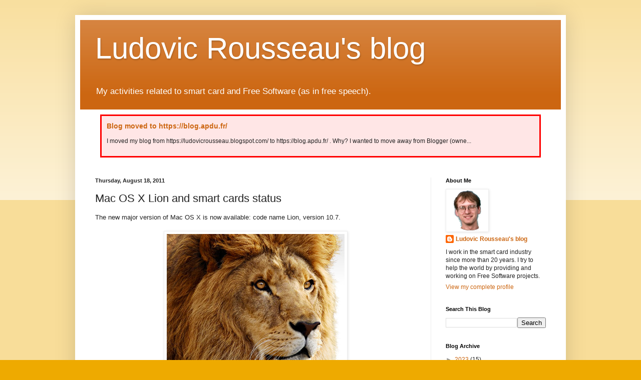

--- FILE ---
content_type: text/html; charset=UTF-8
request_url: https://ludovicrousseau.blogspot.com/2011/08/mac-os-x-lion-and-smart-cards-status.html
body_size: 47228
content:
<!DOCTYPE html>
<html class='v2' dir='ltr' lang='en'>
<head>
<link href='https://www.blogger.com/static/v1/widgets/335934321-css_bundle_v2.css' rel='stylesheet' type='text/css'/>
<meta content='width=1100' name='viewport'/>
<meta content='text/html; charset=UTF-8' http-equiv='Content-Type'/>
<meta content='blogger' name='generator'/>
<link href='https://ludovicrousseau.blogspot.com/favicon.ico' rel='icon' type='image/x-icon'/>
<link href='https://ludovicrousseau.blogspot.com/2011/08/mac-os-x-lion-and-smart-cards-status.html' rel='canonical'/>
<link rel="alternate" type="application/atom+xml" title="Ludovic Rousseau&#39;s blog - Atom" href="https://ludovicrousseau.blogspot.com/feeds/posts/default" />
<link rel="alternate" type="application/rss+xml" title="Ludovic Rousseau&#39;s blog - RSS" href="https://ludovicrousseau.blogspot.com/feeds/posts/default?alt=rss" />
<link rel="service.post" type="application/atom+xml" title="Ludovic Rousseau&#39;s blog - Atom" href="https://www.blogger.com/feeds/6988918715704433860/posts/default" />

<link rel="alternate" type="application/atom+xml" title="Ludovic Rousseau&#39;s blog - Atom" href="https://ludovicrousseau.blogspot.com/feeds/2697676312781379752/comments/default" />
<!--Can't find substitution for tag [blog.ieCssRetrofitLinks]-->
<link href='https://blogger.googleusercontent.com/img/b/R29vZ2xl/AVvXsEh6SQx8935jM6WnrVETIwRMGLtZwsNSEj4lh9KQcLTkKRPfxSPRlRAddpWmh8k5fJCK80pEfqNVKrrZvrDOd8aVVy3rF4CBEkeaG03VoDVLwV6P1Dn6oM3wduQlK6Z_n_VViwlmYJw2Xp0/s1600/lion.png' rel='image_src'/>
<meta content='https://ludovicrousseau.blogspot.com/2011/08/mac-os-x-lion-and-smart-cards-status.html' property='og:url'/>
<meta content='Mac OS X Lion and smart cards status' property='og:title'/>
<meta content='The new major version of Mac OS X is now available: code name Lion, version 10.7.     Mac OS X Lion   pcsc-lite The version returned by pcsc...' property='og:description'/>
<meta content='https://blogger.googleusercontent.com/img/b/R29vZ2xl/AVvXsEh6SQx8935jM6WnrVETIwRMGLtZwsNSEj4lh9KQcLTkKRPfxSPRlRAddpWmh8k5fJCK80pEfqNVKrrZvrDOd8aVVy3rF4CBEkeaG03VoDVLwV6P1Dn6oM3wduQlK6Z_n_VViwlmYJw2Xp0/w1200-h630-p-k-no-nu/lion.png' property='og:image'/>
<title>Ludovic Rousseau's blog: Mac OS X Lion and smart cards status</title>
<style id='page-skin-1' type='text/css'><!--
/*
-----------------------------------------------
Blogger Template Style
Name:     Simple
Designer: Blogger
URL:      www.blogger.com
----------------------------------------------- */
/* Variable definitions
====================
<Variable name="keycolor" description="Main Color" type="color" default="#66bbdd"/>
<Group description="Page Text" selector="body">
<Variable name="body.font" description="Font" type="font"
default="normal normal 12px Arial, Tahoma, Helvetica, FreeSans, sans-serif"/>
<Variable name="body.text.color" description="Text Color" type="color" default="#222222"/>
</Group>
<Group description="Backgrounds" selector=".body-fauxcolumns-outer">
<Variable name="body.background.color" description="Outer Background" type="color" default="#66bbdd"/>
<Variable name="content.background.color" description="Main Background" type="color" default="#ffffff"/>
<Variable name="header.background.color" description="Header Background" type="color" default="transparent"/>
</Group>
<Group description="Links" selector=".main-outer">
<Variable name="link.color" description="Link Color" type="color" default="#2288bb"/>
<Variable name="link.visited.color" description="Visited Color" type="color" default="#888888"/>
<Variable name="link.hover.color" description="Hover Color" type="color" default="#33aaff"/>
</Group>
<Group description="Blog Title" selector=".header h1">
<Variable name="header.font" description="Font" type="font"
default="normal normal 60px Arial, Tahoma, Helvetica, FreeSans, sans-serif"/>
<Variable name="header.text.color" description="Title Color" type="color" default="#3399bb" />
</Group>
<Group description="Blog Description" selector=".header .description">
<Variable name="description.text.color" description="Description Color" type="color"
default="#777777" />
</Group>
<Group description="Tabs Text" selector=".tabs-inner .widget li a">
<Variable name="tabs.font" description="Font" type="font"
default="normal normal 14px Arial, Tahoma, Helvetica, FreeSans, sans-serif"/>
<Variable name="tabs.text.color" description="Text Color" type="color" default="#999999"/>
<Variable name="tabs.selected.text.color" description="Selected Color" type="color" default="#000000"/>
</Group>
<Group description="Tabs Background" selector=".tabs-outer .PageList">
<Variable name="tabs.background.color" description="Background Color" type="color" default="#f5f5f5"/>
<Variable name="tabs.selected.background.color" description="Selected Color" type="color" default="#eeeeee"/>
</Group>
<Group description="Post Title" selector="h3.post-title, .comments h4">
<Variable name="post.title.font" description="Font" type="font"
default="normal normal 22px Arial, Tahoma, Helvetica, FreeSans, sans-serif"/>
</Group>
<Group description="Date Header" selector=".date-header">
<Variable name="date.header.color" description="Text Color" type="color"
default="#222222"/>
<Variable name="date.header.background.color" description="Background Color" type="color"
default="transparent"/>
<Variable name="date.header.font" description="Text Font" type="font"
default="normal bold 11px Arial, Tahoma, Helvetica, FreeSans, sans-serif"/>
<Variable name="date.header.padding" description="Date Header Padding" type="string" default="inherit"/>
<Variable name="date.header.letterspacing" description="Date Header Letter Spacing" type="string" default="inherit"/>
<Variable name="date.header.margin" description="Date Header Margin" type="string" default="inherit"/>
</Group>
<Group description="Post Footer" selector=".post-footer">
<Variable name="post.footer.text.color" description="Text Color" type="color" default="#666666"/>
<Variable name="post.footer.background.color" description="Background Color" type="color"
default="#f9f9f9"/>
<Variable name="post.footer.border.color" description="Shadow Color" type="color" default="#eeeeee"/>
</Group>
<Group description="Gadgets" selector="h2">
<Variable name="widget.title.font" description="Title Font" type="font"
default="normal bold 11px Arial, Tahoma, Helvetica, FreeSans, sans-serif"/>
<Variable name="widget.title.text.color" description="Title Color" type="color" default="#000000"/>
<Variable name="widget.alternate.text.color" description="Alternate Color" type="color" default="#999999"/>
</Group>
<Group description="Images" selector=".main-inner">
<Variable name="image.background.color" description="Background Color" type="color" default="#ffffff"/>
<Variable name="image.border.color" description="Border Color" type="color" default="#eeeeee"/>
<Variable name="image.text.color" description="Caption Text Color" type="color" default="#222222"/>
</Group>
<Group description="Accents" selector=".content-inner">
<Variable name="body.rule.color" description="Separator Line Color" type="color" default="#eeeeee"/>
<Variable name="tabs.border.color" description="Tabs Border Color" type="color" default="#eeeeee"/>
</Group>
<Variable name="body.background" description="Body Background" type="background"
color="#eeaa00" default="$(color) none repeat scroll top left"/>
<Variable name="body.background.override" description="Body Background Override" type="string" default=""/>
<Variable name="body.background.gradient.cap" description="Body Gradient Cap" type="url"
default="url(https://resources.blogblog.com/blogblog/data/1kt/simple/gradients_light.png)"/>
<Variable name="body.background.gradient.tile" description="Body Gradient Tile" type="url"
default="url(https://resources.blogblog.com/blogblog/data/1kt/simple/body_gradient_tile_light.png)"/>
<Variable name="content.background.color.selector" description="Content Background Color Selector" type="string" default=".content-inner"/>
<Variable name="content.padding" description="Content Padding" type="length" default="10px" min="0" max="100px"/>
<Variable name="content.padding.horizontal" description="Content Horizontal Padding" type="length" default="10px" min="0" max="100px"/>
<Variable name="content.shadow.spread" description="Content Shadow Spread" type="length" default="40px" min="0" max="100px"/>
<Variable name="content.shadow.spread.webkit" description="Content Shadow Spread (WebKit)" type="length" default="5px" min="0" max="100px"/>
<Variable name="content.shadow.spread.ie" description="Content Shadow Spread (IE)" type="length" default="10px" min="0" max="100px"/>
<Variable name="main.border.width" description="Main Border Width" type="length" default="0" min="0" max="10px"/>
<Variable name="header.background.gradient" description="Header Gradient" type="url" default="none"/>
<Variable name="header.shadow.offset.left" description="Header Shadow Offset Left" type="length" default="-1px" min="-50px" max="50px"/>
<Variable name="header.shadow.offset.top" description="Header Shadow Offset Top" type="length" default="-1px" min="-50px" max="50px"/>
<Variable name="header.shadow.spread" description="Header Shadow Spread" type="length" default="1px" min="0" max="100px"/>
<Variable name="header.padding" description="Header Padding" type="length" default="30px" min="0" max="100px"/>
<Variable name="header.border.size" description="Header Border Size" type="length" default="1px" min="0" max="10px"/>
<Variable name="header.bottom.border.size" description="Header Bottom Border Size" type="length" default="0" min="0" max="10px"/>
<Variable name="header.border.horizontalsize" description="Header Horizontal Border Size" type="length" default="0" min="0" max="10px"/>
<Variable name="description.text.size" description="Description Text Size" type="string" default="140%"/>
<Variable name="tabs.margin.top" description="Tabs Margin Top" type="length" default="0" min="0" max="100px"/>
<Variable name="tabs.margin.side" description="Tabs Side Margin" type="length" default="30px" min="0" max="100px"/>
<Variable name="tabs.background.gradient" description="Tabs Background Gradient" type="url"
default="url(https://resources.blogblog.com/blogblog/data/1kt/simple/gradients_light.png)"/>
<Variable name="tabs.border.width" description="Tabs Border Width" type="length" default="1px" min="0" max="10px"/>
<Variable name="tabs.bevel.border.width" description="Tabs Bevel Border Width" type="length" default="1px" min="0" max="10px"/>
<Variable name="post.margin.bottom" description="Post Bottom Margin" type="length" default="25px" min="0" max="100px"/>
<Variable name="image.border.small.size" description="Image Border Small Size" type="length" default="2px" min="0" max="10px"/>
<Variable name="image.border.large.size" description="Image Border Large Size" type="length" default="5px" min="0" max="10px"/>
<Variable name="page.width.selector" description="Page Width Selector" type="string" default=".region-inner"/>
<Variable name="page.width" description="Page Width" type="string" default="auto"/>
<Variable name="main.section.margin" description="Main Section Margin" type="length" default="15px" min="0" max="100px"/>
<Variable name="main.padding" description="Main Padding" type="length" default="15px" min="0" max="100px"/>
<Variable name="main.padding.top" description="Main Padding Top" type="length" default="30px" min="0" max="100px"/>
<Variable name="main.padding.bottom" description="Main Padding Bottom" type="length" default="30px" min="0" max="100px"/>
<Variable name="paging.background"
color="#ffffff"
description="Background of blog paging area" type="background"
default="transparent none no-repeat scroll top center"/>
<Variable name="footer.bevel" description="Bevel border length of footer" type="length" default="0" min="0" max="10px"/>
<Variable name="mobile.background.overlay" description="Mobile Background Overlay" type="string"
default="transparent none repeat scroll top left"/>
<Variable name="mobile.background.size" description="Mobile Background Size" type="string" default="auto"/>
<Variable name="mobile.button.color" description="Mobile Button Color" type="color" default="#ffffff" />
<Variable name="startSide" description="Side where text starts in blog language" type="automatic" default="left"/>
<Variable name="endSide" description="Side where text ends in blog language" type="automatic" default="right"/>
*/
/* Content
----------------------------------------------- */
body {
font: normal normal 12px Arial, Tahoma, Helvetica, FreeSans, sans-serif;
color: #222222;
background: #eeaa00 none repeat scroll top left;
padding: 0 40px 40px 40px;
}
html body .region-inner {
min-width: 0;
max-width: 100%;
width: auto;
}
h2 {
font-size: 22px;
}
a:link {
text-decoration:none;
color: #cc6611;
}
a:visited {
text-decoration:none;
color: #888888;
}
a:hover {
text-decoration:underline;
color: #ff9900;
}
.body-fauxcolumn-outer .fauxcolumn-inner {
background: transparent url(https://resources.blogblog.com/blogblog/data/1kt/simple/body_gradient_tile_light.png) repeat scroll top left;
_background-image: none;
}
.body-fauxcolumn-outer .cap-top {
position: absolute;
z-index: 1;
height: 400px;
width: 100%;
}
.body-fauxcolumn-outer .cap-top .cap-left {
width: 100%;
background: transparent url(https://resources.blogblog.com/blogblog/data/1kt/simple/gradients_light.png) repeat-x scroll top left;
_background-image: none;
}
.content-outer {
-moz-box-shadow: 0 0 40px rgba(0, 0, 0, .15);
-webkit-box-shadow: 0 0 5px rgba(0, 0, 0, .15);
-goog-ms-box-shadow: 0 0 10px #333333;
box-shadow: 0 0 40px rgba(0, 0, 0, .15);
margin-bottom: 1px;
}
.content-inner {
padding: 10px 10px;
}
.content-inner {
background-color: #ffffff;
}
/* Header
----------------------------------------------- */
.header-outer {
background: #cc6611 url(//www.blogblog.com/1kt/simple/gradients_light.png) repeat-x scroll 0 -400px;
_background-image: none;
}
.Header h1 {
font: normal normal 60px Arial, Tahoma, Helvetica, FreeSans, sans-serif;
color: #ffffff;
text-shadow: 1px 2px 3px rgba(0, 0, 0, .2);
}
.Header h1 a {
color: #ffffff;
}
.Header .description {
font-size: 140%;
color: #ffffff;
}
.header-inner .Header .titlewrapper {
padding: 22px 30px;
}
.header-inner .Header .descriptionwrapper {
padding: 0 30px;
}
/* Tabs
----------------------------------------------- */
.tabs-inner .section:first-child {
border-top: 0 solid #eeeeee;
}
.tabs-inner .section:first-child ul {
margin-top: -0;
border-top: 0 solid #eeeeee;
border-left: 0 solid #eeeeee;
border-right: 0 solid #eeeeee;
}
.tabs-inner .widget ul {
background: #f5f5f5 url(https://resources.blogblog.com/blogblog/data/1kt/simple/gradients_light.png) repeat-x scroll 0 -800px;
_background-image: none;
border-bottom: 1px solid #eeeeee;
margin-top: 0;
margin-left: -30px;
margin-right: -30px;
}
.tabs-inner .widget li a {
display: inline-block;
padding: .6em 1em;
font: normal normal 14px Arial, Tahoma, Helvetica, FreeSans, sans-serif;
color: #999999;
border-left: 1px solid #ffffff;
border-right: 1px solid #eeeeee;
}
.tabs-inner .widget li:first-child a {
border-left: none;
}
.tabs-inner .widget li.selected a, .tabs-inner .widget li a:hover {
color: #000000;
background-color: #eeeeee;
text-decoration: none;
}
/* Columns
----------------------------------------------- */
.main-outer {
border-top: 0 solid #eeeeee;
}
.fauxcolumn-left-outer .fauxcolumn-inner {
border-right: 1px solid #eeeeee;
}
.fauxcolumn-right-outer .fauxcolumn-inner {
border-left: 1px solid #eeeeee;
}
/* Headings
----------------------------------------------- */
div.widget > h2,
div.widget h2.title {
margin: 0 0 1em 0;
font: normal bold 11px Arial, Tahoma, Helvetica, FreeSans, sans-serif;
color: #000000;
}
/* Widgets
----------------------------------------------- */
.widget .zippy {
color: #999999;
text-shadow: 2px 2px 1px rgba(0, 0, 0, .1);
}
.widget .popular-posts ul {
list-style: none;
}
/* Posts
----------------------------------------------- */
h2.date-header {
font: normal bold 11px Arial, Tahoma, Helvetica, FreeSans, sans-serif;
}
.date-header span {
background-color: transparent;
color: #222222;
padding: inherit;
letter-spacing: inherit;
margin: inherit;
}
.main-inner {
padding-top: 30px;
padding-bottom: 30px;
}
.main-inner .column-center-inner {
padding: 0 15px;
}
.main-inner .column-center-inner .section {
margin: 0 15px;
}
.post {
margin: 0 0 25px 0;
}
h3.post-title, .comments h4 {
font: normal normal 22px Arial, Tahoma, Helvetica, FreeSans, sans-serif;
margin: .75em 0 0;
}
.post-body {
font-size: 110%;
line-height: 1.4;
position: relative;
}
.post-body img, .post-body .tr-caption-container, .Profile img, .Image img,
.BlogList .item-thumbnail img {
padding: 2px;
background: #ffffff;
border: 1px solid #eeeeee;
-moz-box-shadow: 1px 1px 5px rgba(0, 0, 0, .1);
-webkit-box-shadow: 1px 1px 5px rgba(0, 0, 0, .1);
box-shadow: 1px 1px 5px rgba(0, 0, 0, .1);
}
.post-body img, .post-body .tr-caption-container {
padding: 5px;
}
.post-body .tr-caption-container {
color: #222222;
}
.post-body .tr-caption-container img {
padding: 0;
background: transparent;
border: none;
-moz-box-shadow: 0 0 0 rgba(0, 0, 0, .1);
-webkit-box-shadow: 0 0 0 rgba(0, 0, 0, .1);
box-shadow: 0 0 0 rgba(0, 0, 0, .1);
}
.post-header {
margin: 0 0 1.5em;
line-height: 1.6;
font-size: 90%;
}
.post-footer {
margin: 20px -2px 0;
padding: 5px 10px;
color: #666666;
background-color: #f9f9f9;
border-bottom: 1px solid #eeeeee;
line-height: 1.6;
font-size: 90%;
}
#comments .comment-author {
padding-top: 1.5em;
border-top: 1px solid #eeeeee;
background-position: 0 1.5em;
}
#comments .comment-author:first-child {
padding-top: 0;
border-top: none;
}
.avatar-image-container {
margin: .2em 0 0;
}
#comments .avatar-image-container img {
border: 1px solid #eeeeee;
}
/* Comments
----------------------------------------------- */
.comments .comments-content .icon.blog-author {
background-repeat: no-repeat;
background-image: url([data-uri]);
}
.comments .comments-content .loadmore a {
border-top: 1px solid #999999;
border-bottom: 1px solid #999999;
}
.comments .comment-thread.inline-thread {
background-color: #f9f9f9;
}
.comments .continue {
border-top: 2px solid #999999;
}
/* Accents
---------------------------------------------- */
.section-columns td.columns-cell {
border-left: 1px solid #eeeeee;
}
.blog-pager {
background: transparent none no-repeat scroll top center;
}
.blog-pager-older-link, .home-link,
.blog-pager-newer-link {
background-color: #ffffff;
padding: 5px;
}
.footer-outer {
border-top: 0 dashed #bbbbbb;
}
/* Mobile
----------------------------------------------- */
body.mobile  {
background-size: auto;
}
.mobile .body-fauxcolumn-outer {
background: transparent none repeat scroll top left;
}
.mobile .body-fauxcolumn-outer .cap-top {
background-size: 100% auto;
}
.mobile .content-outer {
-webkit-box-shadow: 0 0 3px rgba(0, 0, 0, .15);
box-shadow: 0 0 3px rgba(0, 0, 0, .15);
}
.mobile .tabs-inner .widget ul {
margin-left: 0;
margin-right: 0;
}
.mobile .post {
margin: 0;
}
.mobile .main-inner .column-center-inner .section {
margin: 0;
}
.mobile .date-header span {
padding: 0.1em 10px;
margin: 0 -10px;
}
.mobile h3.post-title {
margin: 0;
}
.mobile .blog-pager {
background: transparent none no-repeat scroll top center;
}
.mobile .footer-outer {
border-top: none;
}
.mobile .main-inner, .mobile .footer-inner {
background-color: #ffffff;
}
.mobile-index-contents {
color: #222222;
}
.mobile-link-button {
background-color: #cc6611;
}
.mobile-link-button a:link, .mobile-link-button a:visited {
color: #ffffff;
}
.mobile .tabs-inner .section:first-child {
border-top: none;
}
.mobile .tabs-inner .PageList .widget-content {
background-color: #eeeeee;
color: #000000;
border-top: 1px solid #eeeeee;
border-bottom: 1px solid #eeeeee;
}
.mobile .tabs-inner .PageList .widget-content .pagelist-arrow {
border-left: 1px solid #eeeeee;
}
h2 {font-size:140%;}
h3 {font-size:120%;}
code,pre{padding:0 3px 2px;font-family:monaco,menlo,consolas,"courier new",monospace;font-size:12px;color:#333;-webkit-border-radius:3px;-moz-border-radius:3px;border-radius:3px}
code{padding:2px 4px;color:#d14;white-space:nowrap;background-color:#f7f7f9;border:1px solid #e1e1e8}
pre{display:block;padding:9.5px;margin:0 0 10px;font-size:13px;line-height:20px;word-break:break-all;word-wrap:break-word;white-space:pre;white-space:pre-wrap;background-color:#f5f5f5;border:1px solid #ccc;border:1px solid rgba(0,0,0,0.15);-webkit-border-radius:4px;-moz-border-radius:4px;border-radius:4px}
pre.prettyprint{margin-bottom:20px}
pre code{padding:0;color:inherit;white-space:pre;white-space:pre-wrap;background-color:transparent;border:0}
file {font-family:monaco,menlo,consolas,"courier new",monospace;font-size:12px;;-webkit-border-radius:3px;-moz-border-radius:3px;border-radius:3px;padding:2px 4px;color:darkblue;background-color:#f7f7f9;border:1px solid #e1e1e8}
kbd {padding: .2rem .4rem;font-size: 90%;color: #fff;background-color: #000;border-radius: .2rem;}
table.mytable thead {color:white;background:#555555}
table.mytable tr:nth-child(even) {background:#f6f4f0;}
table.mytable {border-width: thin; border-spacing: 0px;}
table.mytable, table.mytable th, table.mytable tr, table.mytable td {border:1px solid #d4d4d4;}
table.mytable td, table.mytable th {padding:.5em}
table.mytable tr td:nth-child(2) { text-align:right; }
div.post-summary { background-color: #ffe6e6; padding: 10px; border-style: solid; border-color: red; margin: 10px; }
.td_right td {text-align:right}
--></style>
<style id='template-skin-1' type='text/css'><!--
body {
min-width: 980px;
}
.content-outer, .content-fauxcolumn-outer, .region-inner {
min-width: 980px;
max-width: 980px;
_width: 980px;
}
.main-inner .columns {
padding-left: 0px;
padding-right: 260px;
}
.main-inner .fauxcolumn-center-outer {
left: 0px;
right: 260px;
/* IE6 does not respect left and right together */
_width: expression(this.parentNode.offsetWidth -
parseInt("0px") -
parseInt("260px") + 'px');
}
.main-inner .fauxcolumn-left-outer {
width: 0px;
}
.main-inner .fauxcolumn-right-outer {
width: 260px;
}
.main-inner .column-left-outer {
width: 0px;
right: 100%;
margin-left: -0px;
}
.main-inner .column-right-outer {
width: 260px;
margin-right: -260px;
}
#layout {
min-width: 0;
}
#layout .content-outer {
min-width: 0;
width: 800px;
}
#layout .region-inner {
min-width: 0;
width: auto;
}
body#layout div.add_widget {
padding: 8px;
}
body#layout div.add_widget a {
margin-left: 32px;
}
--></style>
<!-- Google tag (gtag.js) -->
<script async='true' src='https://www.googletagmanager.com/gtag/js?id=G-TF30ZPQ19C'></script>
<script>
        window.dataLayer = window.dataLayer || [];
        function gtag(){dataLayer.push(arguments);}
        gtag('js', new Date());
        gtag('config', 'G-TF30ZPQ19C');
      </script>
<link href='https://www.blogger.com/dyn-css/authorization.css?targetBlogID=6988918715704433860&amp;zx=b0c5e446-3977-43fc-95d7-e0047464c3a0' media='none' onload='if(media!=&#39;all&#39;)media=&#39;all&#39;' rel='stylesheet'/><noscript><link href='https://www.blogger.com/dyn-css/authorization.css?targetBlogID=6988918715704433860&amp;zx=b0c5e446-3977-43fc-95d7-e0047464c3a0' rel='stylesheet'/></noscript>
<meta name='google-adsense-platform-account' content='ca-host-pub-1556223355139109'/>
<meta name='google-adsense-platform-domain' content='blogspot.com'/>

</head>
<body class='loading'>
<div class='navbar no-items section' id='navbar' name='Navbar'>
</div>
<div class='body-fauxcolumns'>
<div class='fauxcolumn-outer body-fauxcolumn-outer'>
<div class='cap-top'>
<div class='cap-left'></div>
<div class='cap-right'></div>
</div>
<div class='fauxborder-left'>
<div class='fauxborder-right'></div>
<div class='fauxcolumn-inner'>
</div>
</div>
<div class='cap-bottom'>
<div class='cap-left'></div>
<div class='cap-right'></div>
</div>
</div>
</div>
<div class='content'>
<div class='content-fauxcolumns'>
<div class='fauxcolumn-outer content-fauxcolumn-outer'>
<div class='cap-top'>
<div class='cap-left'></div>
<div class='cap-right'></div>
</div>
<div class='fauxborder-left'>
<div class='fauxborder-right'></div>
<div class='fauxcolumn-inner'>
</div>
</div>
<div class='cap-bottom'>
<div class='cap-left'></div>
<div class='cap-right'></div>
</div>
</div>
</div>
<div class='content-outer'>
<div class='content-cap-top cap-top'>
<div class='cap-left'></div>
<div class='cap-right'></div>
</div>
<div class='fauxborder-left content-fauxborder-left'>
<div class='fauxborder-right content-fauxborder-right'></div>
<div class='content-inner'>
<header>
<div class='header-outer'>
<div class='header-cap-top cap-top'>
<div class='cap-left'></div>
<div class='cap-right'></div>
</div>
<div class='fauxborder-left header-fauxborder-left'>
<div class='fauxborder-right header-fauxborder-right'></div>
<div class='region-inner header-inner'>
<div class='header section' id='header' name='Header'><div class='widget Header' data-version='1' id='Header1'>
<div id='header-inner'>
<div class='titlewrapper'>
<h1 class='title'>
<a href='https://ludovicrousseau.blogspot.com/'>
Ludovic Rousseau's blog
</a>
</h1>
</div>
<div class='descriptionwrapper'>
<p class='description'><span>My activities related to smart card and Free Software (as in free speech).</span></p>
</div>
</div>
</div></div>
</div>
</div>
<div class='header-cap-bottom cap-bottom'>
<div class='cap-left'></div>
<div class='cap-right'></div>
</div>
</div>
</header>
<div class='tabs-outer'>
<div class='tabs-cap-top cap-top'>
<div class='cap-left'></div>
<div class='cap-right'></div>
</div>
<div class='fauxborder-left tabs-fauxborder-left'>
<div class='fauxborder-right tabs-fauxborder-right'></div>
<div class='region-inner tabs-inner'>
<div class='tabs section' id='crosscol' name='Cross-Column'><div class='widget FeaturedPost' data-version='1' id='FeaturedPost1'>
<h2 class='title'>Important!</h2>
<div class='post-summary'>
<h3><a href='https://ludovicrousseau.blogspot.com/2023/05/blog-moved-to-httpsblogapdufr.html'>Blog moved to https://blog.apdu.fr/</a></h3>
<p>
     I moved my blog from https://ludovicrousseau.blogspot.com/  to https://blog.apdu.fr/ .  Why?  I wanted to move away from Blogger  (owne...
</p>
</div>
<style type='text/css'>
    .image {
      width: 100%;
    }
  </style>
<div class='clear'></div>
</div></div>
<div class='tabs no-items section' id='crosscol-overflow' name='Cross-Column 2'></div>
</div>
</div>
<div class='tabs-cap-bottom cap-bottom'>
<div class='cap-left'></div>
<div class='cap-right'></div>
</div>
</div>
<div class='main-outer'>
<div class='main-cap-top cap-top'>
<div class='cap-left'></div>
<div class='cap-right'></div>
</div>
<div class='fauxborder-left main-fauxborder-left'>
<div class='fauxborder-right main-fauxborder-right'></div>
<div class='region-inner main-inner'>
<div class='columns fauxcolumns'>
<div class='fauxcolumn-outer fauxcolumn-center-outer'>
<div class='cap-top'>
<div class='cap-left'></div>
<div class='cap-right'></div>
</div>
<div class='fauxborder-left'>
<div class='fauxborder-right'></div>
<div class='fauxcolumn-inner'>
</div>
</div>
<div class='cap-bottom'>
<div class='cap-left'></div>
<div class='cap-right'></div>
</div>
</div>
<div class='fauxcolumn-outer fauxcolumn-left-outer'>
<div class='cap-top'>
<div class='cap-left'></div>
<div class='cap-right'></div>
</div>
<div class='fauxborder-left'>
<div class='fauxborder-right'></div>
<div class='fauxcolumn-inner'>
</div>
</div>
<div class='cap-bottom'>
<div class='cap-left'></div>
<div class='cap-right'></div>
</div>
</div>
<div class='fauxcolumn-outer fauxcolumn-right-outer'>
<div class='cap-top'>
<div class='cap-left'></div>
<div class='cap-right'></div>
</div>
<div class='fauxborder-left'>
<div class='fauxborder-right'></div>
<div class='fauxcolumn-inner'>
</div>
</div>
<div class='cap-bottom'>
<div class='cap-left'></div>
<div class='cap-right'></div>
</div>
</div>
<!-- corrects IE6 width calculation -->
<div class='columns-inner'>
<div class='column-center-outer'>
<div class='column-center-inner'>
<div class='main section' id='main' name='Main'><div class='widget Blog' data-version='1' id='Blog1'>
<div class='blog-posts hfeed'>

          <div class="date-outer">
        
<h2 class='date-header'><span>Thursday, August 18, 2011</span></h2>

          <div class="date-posts">
        
<div class='post-outer'>
<div class='post hentry uncustomized-post-template' itemprop='blogPost' itemscope='itemscope' itemtype='http://schema.org/BlogPosting'>
<meta content='https://blogger.googleusercontent.com/img/b/R29vZ2xl/AVvXsEh6SQx8935jM6WnrVETIwRMGLtZwsNSEj4lh9KQcLTkKRPfxSPRlRAddpWmh8k5fJCK80pEfqNVKrrZvrDOd8aVVy3rF4CBEkeaG03VoDVLwV6P1Dn6oM3wduQlK6Z_n_VViwlmYJw2Xp0/s1600/lion.png' itemprop='image_url'/>
<meta content='6988918715704433860' itemprop='blogId'/>
<meta content='2697676312781379752' itemprop='postId'/>
<a name='2697676312781379752'></a>
<h3 class='post-title entry-title' itemprop='name'>
Mac OS X Lion and smart cards status
</h3>
<div class='post-header'>
<div class='post-header-line-1'></div>
</div>
<div class='post-body entry-content' id='post-body-2697676312781379752' itemprop='description articleBody'>
The new major version of Mac OS X is now available: code name Lion, version 10.7.<br />
<br />
<table align="center" cellpadding="0" cellspacing="0" class="tr-caption-container" style="margin-left: auto; margin-right: auto; text-align: center;"><tbody>
<tr><td style="text-align: center;"><a href="https://blogger.googleusercontent.com/img/b/R29vZ2xl/AVvXsEh6SQx8935jM6WnrVETIwRMGLtZwsNSEj4lh9KQcLTkKRPfxSPRlRAddpWmh8k5fJCK80pEfqNVKrrZvrDOd8aVVy3rF4CBEkeaG03VoDVLwV6P1Dn6oM3wduQlK6Z_n_VViwlmYJw2Xp0/s1600/lion.png" imageanchor="1" style="margin-left: auto; margin-right: auto;"><img border="0" src="https://blogger.googleusercontent.com/img/b/R29vZ2xl/AVvXsEh6SQx8935jM6WnrVETIwRMGLtZwsNSEj4lh9KQcLTkKRPfxSPRlRAddpWmh8k5fJCK80pEfqNVKrrZvrDOd8aVVy3rF4CBEkeaG03VoDVLwV6P1Dn6oM3wduQlK6Z_n_VViwlmYJw2Xp0/s1600/lion.png" /></a></td></tr>
<tr><td class="tr-caption" style="text-align: center;">Mac OS X Lion</td></tr>
</tbody></table><br />
<h2>pcsc-lite</h2>The version returned by <code>pcscd</code> has not changed. It is still 1.4.0.<br />
<br />
<pre>$ /usr/sbin/pcscd -v
PCSC Framework version 1.4.0.
Copyright (C) 1999-2002 by David Corcoran &lt;corcoran@linuxnet.com&gt;.
Copyright (C) 2001-2005 by Ludovic Rousseau &lt;ludovic.rousseau@free.fr&gt;.
Copyright (C) 2003-2004 by Damien Sauveron &lt;sauveron@labri.fr&gt;.
Portions Copyright (C) 2000-2007 by Apple Inc.
Report bugs to &lt;sclinux@linuxnet.com&gt;.</pre><br />
But the version from the header file indicates Apple now provides a version from the <a href="http://smartcardservices.macosforge.org/">http://smartcardservices.macosforge.org/</a> project.<br />
<br />
<pre>$ grep '$Id' /System/Library/Frameworks/PCSC.framework/Headers/pcsclite.h
* $Id: pcsclite.h <span class="Apple-style-span" style="background-color: lime;">123</span> 2010-03-27 10:50:42Z ludovic.rousseau@gmail.com $</pre><br />
The version from the SmartCard Services macosforge project has mainly be contributed by myself.<br />
<br />
The subversion revision <a href="http://smartcardservices.macosforge.org/trac/changeset/123">123</a> is not the latest one. It is dated 03/27/2010 03:50:42 (17 months ago). But no bugs has been fixed since this version (on&nbsp;macosforge). The current SVN version&nbsp;(on&nbsp;macosforge)&nbsp;is 139.<br />
<br />
<h3>Bugs fixed</h3>I extracted the major changes from the subversion history. The release number points to the change in the repository (if you need more details).<br />
<br />
<ul><li>[<a href="http://smartcardservices.macosforge.org/trac/changeset/28">r28</a>] <code>/trunk/SmartCardServices/src/PCSC/atrhandler.c</code>: resynch with pcsc-lite. Closes bug rdar://problem/6920676 Smart cards defining support of T=0 and T=15 (but not T=1) in&nbsp;their ATR can't&nbsp;be used since pcscd tells the driver to use T=1 and the card does&nbsp;not support&nbsp;that protocol.</li>
<li>[<a href="http://smartcardservices.macosforge.org/trac/changeset/76">r76</a>] <code>/trunk/SmartCardServices/src/PCSC/wintypes.h</code>: remove the deprecated warning on LPTSTR and LPCTSTR since they are the documented types for Windows WinSCard API This will remove compilation warnings on cross OS applications</li>
<li>[<a href="http://smartcardservices.macosforge.org/trac/changeset/93">r93</a>] <code>/trunk/SmartCardServices/src/PCSC/readerfactory.c</code>: RFAddReader(): remove an extra call to EHSpawnEventHandler()  Fixes rdar://5697379 "pcscd does not correctly support multi-slot smart card readers"</li>
<li>[<a href="http://smartcardservices.macosforge.org/trac/changeset/94">r94</a>]<br />
<code>/trunk/SmartCardServices/src/PCSC/readerfactory.c</code>: RFAwakeAllReaders(): restart all the slots of a reader, not just the first one, when the computer comes back from hibernation</li>
<li> [<a href="http://smartcardservices.macosforge.org/trac/changeset/98">r98</a>] <code>/trunk/SmartCardServices/src/PCSC/atrhandler.c</code>:<br />
TRDecodeAtr(): check for TA2 (specific mode) even if TD2 is not present<br />
"3F 80 10 01" was not parsed correctly for example and T=0 was used<br />
instead of T=1 (specific mode)<br />
Same patch as revision 4615 in upstream pcsc-lite<br />
http://svn.debian.org/viewsvn/pcsclite?view=rev&amp;revision=4615</li>
</ul><br />
The bugs were either Mac OS X specific or already fixed in pcsc-lite "upstream".<br />
<br />
<h2>CCID driver</h2>The CCID driver also has been updated. Snow Leopard provided the version 1.3.8 of my <a href="http://pcsclite.alioth.debian.org/ccid.html">CCID driver</a>. Lion now provides version 1.3.11. See the upstream <a href="http://anonscm.debian.org/viewvc/pcsclite/trunk/Drivers/ccid/README?view=markup">README</a> file for changes.<br />
Version 1.3.11 was released on 28 July 2009 (2 years ago) and is not the latest version available (1.4.4 as of today).<br />
<br />
<h3>Issues and limitations</h3><h4>i386 driver</h4><br />
The driver is (still) a i386 binary only. Even if Lion does not support 32-bits CPU any more the CCID driver is not available as a 64-bits binary.<br />
<br />
<pre>$ file /usr/libexec/SmartCardServices/drivers/ifd-ccid.bundle/Contents/MacOS/libccid.dylib.1.3.11 
/usr/libexec/SmartCardServices/drivers/ifd-ccid.bundle/Contents/MacOS/libccid.dylib.1.3.11: Mach-O dynamically linked shared library i386</pre><br />
The side effect is that pcscd is started by default in 64-bits mode and will then need to restart in 32-bits mode when a CCID reader is connected.<br />
<br />
<pre>/SourceCache/SmartCardServices/SmartCardServices-55000/src/PCSC/readerfactory.c:1545:ReaderCheckArchitecture() Send respawn signal to pcscd (pid=803)
/SourceCache/SmartCardServices/SmartCardServices-55000/src/PCSC/pcscdaemon.c:678:signal_respawn() Got signal to respawn in 32 bit mode
/SourceCache/SmartCardServices/SmartCardServices-55000/src/PCSC/pcscdaemon.c:294:SVCServiceRunLoop() Preparing to exit...</pre><br />
Maybe Apple will "fix" this in a next 10.7.x update and before the Lion+1 version.<br />
<br />
<h4>Gemalto Prox DU reader</h4>The Gemalto Prox DU reader is a dual-CCID reader (the reader is composite with two CCID interfaces). Its support has been aded in the CCID driver version 1.3.11. So it is supported by default in Mac OS X Lion.<br />
<br />
Apple version of pcsc-lite does not support such composite devices. So the CCID driver contains a trick to simulate a dual-slot reader instead. This is enabled using the <code>./configure --enable-composite-as-multislot</code> option. Unfortunately Apple has not built the driver with this option (and I can't blame Apple for not using an <i>obscure</i> option). So only the first CCID interface is available.<br />
<br />
In Snow Leopard the Gemalto Prox DU reader was not supported so a new driver had to be installed. If configured correctly both CCID interfaces are available.<br />
In Lion the reader is supported by default but only the first CCID interface is available. Installing another driver compiled with the correct option will not solve the problem since the reader is already supported by the default CCID driver. pcscd will use the first driver it find supporting a given smart card reader.<br />
A solution is to remove the Gemalto Prox DU from the list of supported readers from the CCID driver provided by default and install a new driver just for the Gemalto Prox DU driver. But I don't like modifying files provided by others (Apple in this case).<br />
<br />
<h2>Conclusion</h2>The good news is that Apple has updated the PC/SC layer provided in Mac OS X Lion (versus the one provided in Snow Leopard). The <a href="http://smartcardservices.macosforge.org/">SmartCard Services project</a> was a good idea since Apple reused the code from this project. Apple has then out-sourced the maintenance of pcsc-lite.
<div style='clear: both;'></div>
</div>
<div class='post-footer'>
<div class='post-footer-line post-footer-line-1'>
<span class='post-author vcard'>
</span>
<span class='post-timestamp'>
</span>
<span class='post-comment-link'>
</span>
<span class='post-icons'>
<span class='item-control blog-admin pid-1557372338'>
<a href='https://www.blogger.com/post-edit.g?blogID=6988918715704433860&postID=2697676312781379752&from=pencil' title='Edit Post'>
<img alt='' class='icon-action' height='18' src='https://resources.blogblog.com/img/icon18_edit_allbkg.gif' width='18'/>
</a>
</span>
</span>
<div class='post-share-buttons goog-inline-block'>
<a class='goog-inline-block share-button sb-email' href='https://www.blogger.com/share-post.g?blogID=6988918715704433860&postID=2697676312781379752&target=email' target='_blank' title='Email This'><span class='share-button-link-text'>Email This</span></a><a class='goog-inline-block share-button sb-blog' href='https://www.blogger.com/share-post.g?blogID=6988918715704433860&postID=2697676312781379752&target=blog' onclick='window.open(this.href, "_blank", "height=270,width=475"); return false;' target='_blank' title='BlogThis!'><span class='share-button-link-text'>BlogThis!</span></a><a class='goog-inline-block share-button sb-twitter' href='https://www.blogger.com/share-post.g?blogID=6988918715704433860&postID=2697676312781379752&target=twitter' target='_blank' title='Share to X'><span class='share-button-link-text'>Share to X</span></a><a class='goog-inline-block share-button sb-facebook' href='https://www.blogger.com/share-post.g?blogID=6988918715704433860&postID=2697676312781379752&target=facebook' onclick='window.open(this.href, "_blank", "height=430,width=640"); return false;' target='_blank' title='Share to Facebook'><span class='share-button-link-text'>Share to Facebook</span></a><a class='goog-inline-block share-button sb-pinterest' href='https://www.blogger.com/share-post.g?blogID=6988918715704433860&postID=2697676312781379752&target=pinterest' target='_blank' title='Share to Pinterest'><span class='share-button-link-text'>Share to Pinterest</span></a>
</div>
</div>
<div class='post-footer-line post-footer-line-2'>
<span class='post-labels'>
Labels:
<a href='https://ludovicrousseau.blogspot.com/search/label/Mac%20OS%20X' rel='tag'>Mac OS X</a>,
<a href='https://ludovicrousseau.blogspot.com/search/label/pcsc-lite' rel='tag'>pcsc-lite</a>
</span>
</div>
<div class='post-footer-line post-footer-line-3'>
<span class='post-location'>
</span>
</div>
</div>
</div>
<div class='comments' id='comments'>
<a name='comments'></a>
</div>
</div>

        </div></div>
      
</div>
<div class='blog-pager' id='blog-pager'>
<span id='blog-pager-newer-link'>
<a class='blog-pager-newer-link' href='https://ludovicrousseau.blogspot.com/2011/08/mac-os-x-lion-and-openssl.html' id='Blog1_blog-pager-newer-link' title='Newer Post'>Newer Post</a>
</span>
<span id='blog-pager-older-link'>
<a class='blog-pager-older-link' href='https://ludovicrousseau.blogspot.com/2011/08/emv-cap-in-misc-magazine-n56.html' id='Blog1_blog-pager-older-link' title='Older Post'>Older Post</a>
</span>
<a class='home-link' href='https://ludovicrousseau.blogspot.com/'>Home</a>
</div>
<div class='clear'></div>
<div class='post-feeds'>
</div>
</div></div>
</div>
</div>
<div class='column-left-outer'>
<div class='column-left-inner'>
<aside>
</aside>
</div>
</div>
<div class='column-right-outer'>
<div class='column-right-inner'>
<aside>
<div class='sidebar section' id='sidebar-right-1'><div class='widget Profile' data-version='1' id='Profile1'>
<h2>About Me</h2>
<div class='widget-content'>
<a href='https://www.blogger.com/profile/03766338164446550495'><img alt='My photo' class='profile-img' height='80' src='//blogger.googleusercontent.com/img/b/R29vZ2xl/AVvXsEiUSIJ059A-B2xJ18clfH33ve-zlysbhJvXgptaPQVpxa5dNna_L5y4ObupAaObbiELKoP1FMU7lYasb0Dqx_Yj-q_14nvW-ygk7FqtaO3ABxOyJY3-WDJOSPXVXB8Kuwo/s113/03783-gotchi.png' width='80'/></a>
<dl class='profile-datablock'>
<dt class='profile-data'>
<a class='profile-name-link g-profile' href='https://www.blogger.com/profile/03766338164446550495' rel='author' style='background-image: url(//www.blogger.com/img/logo-16.png);'>
Ludovic Rousseau's blog
</a>
</dt>
<dd class='profile-textblock'>I work in the smart card industry since more than 20 years. I try to help the world by providing and working on Free Software projects.</dd>
</dl>
<a class='profile-link' href='https://www.blogger.com/profile/03766338164446550495' rel='author'>View my complete profile</a>
<div class='clear'></div>
</div>
</div><div class='widget BlogSearch' data-version='1' id='BlogSearch1'>
<h2 class='title'>Search This Blog</h2>
<div class='widget-content'>
<div id='BlogSearch1_form'>
<form action='https://ludovicrousseau.blogspot.com/search' class='gsc-search-box' target='_top'>
<table cellpadding='0' cellspacing='0' class='gsc-search-box'>
<tbody>
<tr>
<td class='gsc-input'>
<input autocomplete='off' class='gsc-input' name='q' size='10' title='search' type='text' value=''/>
</td>
<td class='gsc-search-button'>
<input class='gsc-search-button' title='search' type='submit' value='Search'/>
</td>
</tr>
</tbody>
</table>
</form>
</div>
</div>
<div class='clear'></div>
</div><div class='widget BlogArchive' data-version='1' id='BlogArchive1'>
<h2>Blog Archive</h2>
<div class='widget-content'>
<div id='ArchiveList'>
<div id='BlogArchive1_ArchiveList'>
<ul class='hierarchy'>
<li class='archivedate collapsed'>
<a class='toggle' href='javascript:void(0)'>
<span class='zippy'>

        &#9658;&#160;
      
</span>
</a>
<a class='post-count-link' href='https://ludovicrousseau.blogspot.com/2023/'>
2023
</a>
<span class='post-count' dir='ltr'>(15)</span>
<ul class='hierarchy'>
<li class='archivedate collapsed'>
<a class='toggle' href='javascript:void(0)'>
<span class='zippy'>

        &#9658;&#160;
      
</span>
</a>
<a class='post-count-link' href='https://ludovicrousseau.blogspot.com/2023/09/'>
September
</a>
<span class='post-count' dir='ltr'>(1)</span>
</li>
</ul>
<ul class='hierarchy'>
<li class='archivedate collapsed'>
<a class='toggle' href='javascript:void(0)'>
<span class='zippy'>

        &#9658;&#160;
      
</span>
</a>
<a class='post-count-link' href='https://ludovicrousseau.blogspot.com/2023/08/'>
August
</a>
<span class='post-count' dir='ltr'>(1)</span>
</li>
</ul>
<ul class='hierarchy'>
<li class='archivedate collapsed'>
<a class='toggle' href='javascript:void(0)'>
<span class='zippy'>

        &#9658;&#160;
      
</span>
</a>
<a class='post-count-link' href='https://ludovicrousseau.blogspot.com/2023/06/'>
June
</a>
<span class='post-count' dir='ltr'>(1)</span>
</li>
</ul>
<ul class='hierarchy'>
<li class='archivedate collapsed'>
<a class='toggle' href='javascript:void(0)'>
<span class='zippy'>

        &#9658;&#160;
      
</span>
</a>
<a class='post-count-link' href='https://ludovicrousseau.blogspot.com/2023/05/'>
May
</a>
<span class='post-count' dir='ltr'>(1)</span>
</li>
</ul>
<ul class='hierarchy'>
<li class='archivedate collapsed'>
<a class='toggle' href='javascript:void(0)'>
<span class='zippy'>

        &#9658;&#160;
      
</span>
</a>
<a class='post-count-link' href='https://ludovicrousseau.blogspot.com/2023/04/'>
April
</a>
<span class='post-count' dir='ltr'>(4)</span>
</li>
</ul>
<ul class='hierarchy'>
<li class='archivedate collapsed'>
<a class='toggle' href='javascript:void(0)'>
<span class='zippy'>

        &#9658;&#160;
      
</span>
</a>
<a class='post-count-link' href='https://ludovicrousseau.blogspot.com/2023/03/'>
March
</a>
<span class='post-count' dir='ltr'>(2)</span>
</li>
</ul>
<ul class='hierarchy'>
<li class='archivedate collapsed'>
<a class='toggle' href='javascript:void(0)'>
<span class='zippy'>

        &#9658;&#160;
      
</span>
</a>
<a class='post-count-link' href='https://ludovicrousseau.blogspot.com/2023/01/'>
January
</a>
<span class='post-count' dir='ltr'>(5)</span>
</li>
</ul>
</li>
</ul>
<ul class='hierarchy'>
<li class='archivedate collapsed'>
<a class='toggle' href='javascript:void(0)'>
<span class='zippy'>

        &#9658;&#160;
      
</span>
</a>
<a class='post-count-link' href='https://ludovicrousseau.blogspot.com/2022/'>
2022
</a>
<span class='post-count' dir='ltr'>(32)</span>
<ul class='hierarchy'>
<li class='archivedate collapsed'>
<a class='toggle' href='javascript:void(0)'>
<span class='zippy'>

        &#9658;&#160;
      
</span>
</a>
<a class='post-count-link' href='https://ludovicrousseau.blogspot.com/2022/12/'>
December
</a>
<span class='post-count' dir='ltr'>(3)</span>
</li>
</ul>
<ul class='hierarchy'>
<li class='archivedate collapsed'>
<a class='toggle' href='javascript:void(0)'>
<span class='zippy'>

        &#9658;&#160;
      
</span>
</a>
<a class='post-count-link' href='https://ludovicrousseau.blogspot.com/2022/11/'>
November
</a>
<span class='post-count' dir='ltr'>(5)</span>
</li>
</ul>
<ul class='hierarchy'>
<li class='archivedate collapsed'>
<a class='toggle' href='javascript:void(0)'>
<span class='zippy'>

        &#9658;&#160;
      
</span>
</a>
<a class='post-count-link' href='https://ludovicrousseau.blogspot.com/2022/10/'>
October
</a>
<span class='post-count' dir='ltr'>(1)</span>
</li>
</ul>
<ul class='hierarchy'>
<li class='archivedate collapsed'>
<a class='toggle' href='javascript:void(0)'>
<span class='zippy'>

        &#9658;&#160;
      
</span>
</a>
<a class='post-count-link' href='https://ludovicrousseau.blogspot.com/2022/09/'>
September
</a>
<span class='post-count' dir='ltr'>(3)</span>
</li>
</ul>
<ul class='hierarchy'>
<li class='archivedate collapsed'>
<a class='toggle' href='javascript:void(0)'>
<span class='zippy'>

        &#9658;&#160;
      
</span>
</a>
<a class='post-count-link' href='https://ludovicrousseau.blogspot.com/2022/08/'>
August
</a>
<span class='post-count' dir='ltr'>(1)</span>
</li>
</ul>
<ul class='hierarchy'>
<li class='archivedate collapsed'>
<a class='toggle' href='javascript:void(0)'>
<span class='zippy'>

        &#9658;&#160;
      
</span>
</a>
<a class='post-count-link' href='https://ludovicrousseau.blogspot.com/2022/07/'>
July
</a>
<span class='post-count' dir='ltr'>(1)</span>
</li>
</ul>
<ul class='hierarchy'>
<li class='archivedate collapsed'>
<a class='toggle' href='javascript:void(0)'>
<span class='zippy'>

        &#9658;&#160;
      
</span>
</a>
<a class='post-count-link' href='https://ludovicrousseau.blogspot.com/2022/06/'>
June
</a>
<span class='post-count' dir='ltr'>(2)</span>
</li>
</ul>
<ul class='hierarchy'>
<li class='archivedate collapsed'>
<a class='toggle' href='javascript:void(0)'>
<span class='zippy'>

        &#9658;&#160;
      
</span>
</a>
<a class='post-count-link' href='https://ludovicrousseau.blogspot.com/2022/05/'>
May
</a>
<span class='post-count' dir='ltr'>(4)</span>
</li>
</ul>
<ul class='hierarchy'>
<li class='archivedate collapsed'>
<a class='toggle' href='javascript:void(0)'>
<span class='zippy'>

        &#9658;&#160;
      
</span>
</a>
<a class='post-count-link' href='https://ludovicrousseau.blogspot.com/2022/04/'>
April
</a>
<span class='post-count' dir='ltr'>(3)</span>
</li>
</ul>
<ul class='hierarchy'>
<li class='archivedate collapsed'>
<a class='toggle' href='javascript:void(0)'>
<span class='zippy'>

        &#9658;&#160;
      
</span>
</a>
<a class='post-count-link' href='https://ludovicrousseau.blogspot.com/2022/03/'>
March
</a>
<span class='post-count' dir='ltr'>(1)</span>
</li>
</ul>
<ul class='hierarchy'>
<li class='archivedate collapsed'>
<a class='toggle' href='javascript:void(0)'>
<span class='zippy'>

        &#9658;&#160;
      
</span>
</a>
<a class='post-count-link' href='https://ludovicrousseau.blogspot.com/2022/02/'>
February
</a>
<span class='post-count' dir='ltr'>(3)</span>
</li>
</ul>
<ul class='hierarchy'>
<li class='archivedate collapsed'>
<a class='toggle' href='javascript:void(0)'>
<span class='zippy'>

        &#9658;&#160;
      
</span>
</a>
<a class='post-count-link' href='https://ludovicrousseau.blogspot.com/2022/01/'>
January
</a>
<span class='post-count' dir='ltr'>(5)</span>
</li>
</ul>
</li>
</ul>
<ul class='hierarchy'>
<li class='archivedate collapsed'>
<a class='toggle' href='javascript:void(0)'>
<span class='zippy'>

        &#9658;&#160;
      
</span>
</a>
<a class='post-count-link' href='https://ludovicrousseau.blogspot.com/2021/'>
2021
</a>
<span class='post-count' dir='ltr'>(27)</span>
<ul class='hierarchy'>
<li class='archivedate collapsed'>
<a class='toggle' href='javascript:void(0)'>
<span class='zippy'>

        &#9658;&#160;
      
</span>
</a>
<a class='post-count-link' href='https://ludovicrousseau.blogspot.com/2021/12/'>
December
</a>
<span class='post-count' dir='ltr'>(3)</span>
</li>
</ul>
<ul class='hierarchy'>
<li class='archivedate collapsed'>
<a class='toggle' href='javascript:void(0)'>
<span class='zippy'>

        &#9658;&#160;
      
</span>
</a>
<a class='post-count-link' href='https://ludovicrousseau.blogspot.com/2021/11/'>
November
</a>
<span class='post-count' dir='ltr'>(1)</span>
</li>
</ul>
<ul class='hierarchy'>
<li class='archivedate collapsed'>
<a class='toggle' href='javascript:void(0)'>
<span class='zippy'>

        &#9658;&#160;
      
</span>
</a>
<a class='post-count-link' href='https://ludovicrousseau.blogspot.com/2021/10/'>
October
</a>
<span class='post-count' dir='ltr'>(4)</span>
</li>
</ul>
<ul class='hierarchy'>
<li class='archivedate collapsed'>
<a class='toggle' href='javascript:void(0)'>
<span class='zippy'>

        &#9658;&#160;
      
</span>
</a>
<a class='post-count-link' href='https://ludovicrousseau.blogspot.com/2021/09/'>
September
</a>
<span class='post-count' dir='ltr'>(1)</span>
</li>
</ul>
<ul class='hierarchy'>
<li class='archivedate collapsed'>
<a class='toggle' href='javascript:void(0)'>
<span class='zippy'>

        &#9658;&#160;
      
</span>
</a>
<a class='post-count-link' href='https://ludovicrousseau.blogspot.com/2021/08/'>
August
</a>
<span class='post-count' dir='ltr'>(4)</span>
</li>
</ul>
<ul class='hierarchy'>
<li class='archivedate collapsed'>
<a class='toggle' href='javascript:void(0)'>
<span class='zippy'>

        &#9658;&#160;
      
</span>
</a>
<a class='post-count-link' href='https://ludovicrousseau.blogspot.com/2021/07/'>
July
</a>
<span class='post-count' dir='ltr'>(1)</span>
</li>
</ul>
<ul class='hierarchy'>
<li class='archivedate collapsed'>
<a class='toggle' href='javascript:void(0)'>
<span class='zippy'>

        &#9658;&#160;
      
</span>
</a>
<a class='post-count-link' href='https://ludovicrousseau.blogspot.com/2021/06/'>
June
</a>
<span class='post-count' dir='ltr'>(2)</span>
</li>
</ul>
<ul class='hierarchy'>
<li class='archivedate collapsed'>
<a class='toggle' href='javascript:void(0)'>
<span class='zippy'>

        &#9658;&#160;
      
</span>
</a>
<a class='post-count-link' href='https://ludovicrousseau.blogspot.com/2021/03/'>
March
</a>
<span class='post-count' dir='ltr'>(3)</span>
</li>
</ul>
<ul class='hierarchy'>
<li class='archivedate collapsed'>
<a class='toggle' href='javascript:void(0)'>
<span class='zippy'>

        &#9658;&#160;
      
</span>
</a>
<a class='post-count-link' href='https://ludovicrousseau.blogspot.com/2021/02/'>
February
</a>
<span class='post-count' dir='ltr'>(4)</span>
</li>
</ul>
<ul class='hierarchy'>
<li class='archivedate collapsed'>
<a class='toggle' href='javascript:void(0)'>
<span class='zippy'>

        &#9658;&#160;
      
</span>
</a>
<a class='post-count-link' href='https://ludovicrousseau.blogspot.com/2021/01/'>
January
</a>
<span class='post-count' dir='ltr'>(4)</span>
</li>
</ul>
</li>
</ul>
<ul class='hierarchy'>
<li class='archivedate collapsed'>
<a class='toggle' href='javascript:void(0)'>
<span class='zippy'>

        &#9658;&#160;
      
</span>
</a>
<a class='post-count-link' href='https://ludovicrousseau.blogspot.com/2020/'>
2020
</a>
<span class='post-count' dir='ltr'>(43)</span>
<ul class='hierarchy'>
<li class='archivedate collapsed'>
<a class='toggle' href='javascript:void(0)'>
<span class='zippy'>

        &#9658;&#160;
      
</span>
</a>
<a class='post-count-link' href='https://ludovicrousseau.blogspot.com/2020/12/'>
December
</a>
<span class='post-count' dir='ltr'>(2)</span>
</li>
</ul>
<ul class='hierarchy'>
<li class='archivedate collapsed'>
<a class='toggle' href='javascript:void(0)'>
<span class='zippy'>

        &#9658;&#160;
      
</span>
</a>
<a class='post-count-link' href='https://ludovicrousseau.blogspot.com/2020/11/'>
November
</a>
<span class='post-count' dir='ltr'>(2)</span>
</li>
</ul>
<ul class='hierarchy'>
<li class='archivedate collapsed'>
<a class='toggle' href='javascript:void(0)'>
<span class='zippy'>

        &#9658;&#160;
      
</span>
</a>
<a class='post-count-link' href='https://ludovicrousseau.blogspot.com/2020/10/'>
October
</a>
<span class='post-count' dir='ltr'>(3)</span>
</li>
</ul>
<ul class='hierarchy'>
<li class='archivedate collapsed'>
<a class='toggle' href='javascript:void(0)'>
<span class='zippy'>

        &#9658;&#160;
      
</span>
</a>
<a class='post-count-link' href='https://ludovicrousseau.blogspot.com/2020/09/'>
September
</a>
<span class='post-count' dir='ltr'>(1)</span>
</li>
</ul>
<ul class='hierarchy'>
<li class='archivedate collapsed'>
<a class='toggle' href='javascript:void(0)'>
<span class='zippy'>

        &#9658;&#160;
      
</span>
</a>
<a class='post-count-link' href='https://ludovicrousseau.blogspot.com/2020/07/'>
July
</a>
<span class='post-count' dir='ltr'>(6)</span>
</li>
</ul>
<ul class='hierarchy'>
<li class='archivedate collapsed'>
<a class='toggle' href='javascript:void(0)'>
<span class='zippy'>

        &#9658;&#160;
      
</span>
</a>
<a class='post-count-link' href='https://ludovicrousseau.blogspot.com/2020/06/'>
June
</a>
<span class='post-count' dir='ltr'>(2)</span>
</li>
</ul>
<ul class='hierarchy'>
<li class='archivedate collapsed'>
<a class='toggle' href='javascript:void(0)'>
<span class='zippy'>

        &#9658;&#160;
      
</span>
</a>
<a class='post-count-link' href='https://ludovicrousseau.blogspot.com/2020/05/'>
May
</a>
<span class='post-count' dir='ltr'>(6)</span>
</li>
</ul>
<ul class='hierarchy'>
<li class='archivedate collapsed'>
<a class='toggle' href='javascript:void(0)'>
<span class='zippy'>

        &#9658;&#160;
      
</span>
</a>
<a class='post-count-link' href='https://ludovicrousseau.blogspot.com/2020/04/'>
April
</a>
<span class='post-count' dir='ltr'>(5)</span>
</li>
</ul>
<ul class='hierarchy'>
<li class='archivedate collapsed'>
<a class='toggle' href='javascript:void(0)'>
<span class='zippy'>

        &#9658;&#160;
      
</span>
</a>
<a class='post-count-link' href='https://ludovicrousseau.blogspot.com/2020/03/'>
March
</a>
<span class='post-count' dir='ltr'>(7)</span>
</li>
</ul>
<ul class='hierarchy'>
<li class='archivedate collapsed'>
<a class='toggle' href='javascript:void(0)'>
<span class='zippy'>

        &#9658;&#160;
      
</span>
</a>
<a class='post-count-link' href='https://ludovicrousseau.blogspot.com/2020/02/'>
February
</a>
<span class='post-count' dir='ltr'>(2)</span>
</li>
</ul>
<ul class='hierarchy'>
<li class='archivedate collapsed'>
<a class='toggle' href='javascript:void(0)'>
<span class='zippy'>

        &#9658;&#160;
      
</span>
</a>
<a class='post-count-link' href='https://ludovicrousseau.blogspot.com/2020/01/'>
January
</a>
<span class='post-count' dir='ltr'>(7)</span>
</li>
</ul>
</li>
</ul>
<ul class='hierarchy'>
<li class='archivedate collapsed'>
<a class='toggle' href='javascript:void(0)'>
<span class='zippy'>

        &#9658;&#160;
      
</span>
</a>
<a class='post-count-link' href='https://ludovicrousseau.blogspot.com/2019/'>
2019
</a>
<span class='post-count' dir='ltr'>(25)</span>
<ul class='hierarchy'>
<li class='archivedate collapsed'>
<a class='toggle' href='javascript:void(0)'>
<span class='zippy'>

        &#9658;&#160;
      
</span>
</a>
<a class='post-count-link' href='https://ludovicrousseau.blogspot.com/2019/12/'>
December
</a>
<span class='post-count' dir='ltr'>(2)</span>
</li>
</ul>
<ul class='hierarchy'>
<li class='archivedate collapsed'>
<a class='toggle' href='javascript:void(0)'>
<span class='zippy'>

        &#9658;&#160;
      
</span>
</a>
<a class='post-count-link' href='https://ludovicrousseau.blogspot.com/2019/11/'>
November
</a>
<span class='post-count' dir='ltr'>(1)</span>
</li>
</ul>
<ul class='hierarchy'>
<li class='archivedate collapsed'>
<a class='toggle' href='javascript:void(0)'>
<span class='zippy'>

        &#9658;&#160;
      
</span>
</a>
<a class='post-count-link' href='https://ludovicrousseau.blogspot.com/2019/10/'>
October
</a>
<span class='post-count' dir='ltr'>(2)</span>
</li>
</ul>
<ul class='hierarchy'>
<li class='archivedate collapsed'>
<a class='toggle' href='javascript:void(0)'>
<span class='zippy'>

        &#9658;&#160;
      
</span>
</a>
<a class='post-count-link' href='https://ludovicrousseau.blogspot.com/2019/09/'>
September
</a>
<span class='post-count' dir='ltr'>(1)</span>
</li>
</ul>
<ul class='hierarchy'>
<li class='archivedate collapsed'>
<a class='toggle' href='javascript:void(0)'>
<span class='zippy'>

        &#9658;&#160;
      
</span>
</a>
<a class='post-count-link' href='https://ludovicrousseau.blogspot.com/2019/08/'>
August
</a>
<span class='post-count' dir='ltr'>(4)</span>
</li>
</ul>
<ul class='hierarchy'>
<li class='archivedate collapsed'>
<a class='toggle' href='javascript:void(0)'>
<span class='zippy'>

        &#9658;&#160;
      
</span>
</a>
<a class='post-count-link' href='https://ludovicrousseau.blogspot.com/2019/06/'>
June
</a>
<span class='post-count' dir='ltr'>(4)</span>
</li>
</ul>
<ul class='hierarchy'>
<li class='archivedate collapsed'>
<a class='toggle' href='javascript:void(0)'>
<span class='zippy'>

        &#9658;&#160;
      
</span>
</a>
<a class='post-count-link' href='https://ludovicrousseau.blogspot.com/2019/05/'>
May
</a>
<span class='post-count' dir='ltr'>(2)</span>
</li>
</ul>
<ul class='hierarchy'>
<li class='archivedate collapsed'>
<a class='toggle' href='javascript:void(0)'>
<span class='zippy'>

        &#9658;&#160;
      
</span>
</a>
<a class='post-count-link' href='https://ludovicrousseau.blogspot.com/2019/04/'>
April
</a>
<span class='post-count' dir='ltr'>(1)</span>
</li>
</ul>
<ul class='hierarchy'>
<li class='archivedate collapsed'>
<a class='toggle' href='javascript:void(0)'>
<span class='zippy'>

        &#9658;&#160;
      
</span>
</a>
<a class='post-count-link' href='https://ludovicrousseau.blogspot.com/2019/03/'>
March
</a>
<span class='post-count' dir='ltr'>(5)</span>
</li>
</ul>
<ul class='hierarchy'>
<li class='archivedate collapsed'>
<a class='toggle' href='javascript:void(0)'>
<span class='zippy'>

        &#9658;&#160;
      
</span>
</a>
<a class='post-count-link' href='https://ludovicrousseau.blogspot.com/2019/01/'>
January
</a>
<span class='post-count' dir='ltr'>(3)</span>
</li>
</ul>
</li>
</ul>
<ul class='hierarchy'>
<li class='archivedate collapsed'>
<a class='toggle' href='javascript:void(0)'>
<span class='zippy'>

        &#9658;&#160;
      
</span>
</a>
<a class='post-count-link' href='https://ludovicrousseau.blogspot.com/2018/'>
2018
</a>
<span class='post-count' dir='ltr'>(24)</span>
<ul class='hierarchy'>
<li class='archivedate collapsed'>
<a class='toggle' href='javascript:void(0)'>
<span class='zippy'>

        &#9658;&#160;
      
</span>
</a>
<a class='post-count-link' href='https://ludovicrousseau.blogspot.com/2018/12/'>
December
</a>
<span class='post-count' dir='ltr'>(2)</span>
</li>
</ul>
<ul class='hierarchy'>
<li class='archivedate collapsed'>
<a class='toggle' href='javascript:void(0)'>
<span class='zippy'>

        &#9658;&#160;
      
</span>
</a>
<a class='post-count-link' href='https://ludovicrousseau.blogspot.com/2018/10/'>
October
</a>
<span class='post-count' dir='ltr'>(2)</span>
</li>
</ul>
<ul class='hierarchy'>
<li class='archivedate collapsed'>
<a class='toggle' href='javascript:void(0)'>
<span class='zippy'>

        &#9658;&#160;
      
</span>
</a>
<a class='post-count-link' href='https://ludovicrousseau.blogspot.com/2018/09/'>
September
</a>
<span class='post-count' dir='ltr'>(8)</span>
</li>
</ul>
<ul class='hierarchy'>
<li class='archivedate collapsed'>
<a class='toggle' href='javascript:void(0)'>
<span class='zippy'>

        &#9658;&#160;
      
</span>
</a>
<a class='post-count-link' href='https://ludovicrousseau.blogspot.com/2018/06/'>
June
</a>
<span class='post-count' dir='ltr'>(1)</span>
</li>
</ul>
<ul class='hierarchy'>
<li class='archivedate collapsed'>
<a class='toggle' href='javascript:void(0)'>
<span class='zippy'>

        &#9658;&#160;
      
</span>
</a>
<a class='post-count-link' href='https://ludovicrousseau.blogspot.com/2018/05/'>
May
</a>
<span class='post-count' dir='ltr'>(1)</span>
</li>
</ul>
<ul class='hierarchy'>
<li class='archivedate collapsed'>
<a class='toggle' href='javascript:void(0)'>
<span class='zippy'>

        &#9658;&#160;
      
</span>
</a>
<a class='post-count-link' href='https://ludovicrousseau.blogspot.com/2018/04/'>
April
</a>
<span class='post-count' dir='ltr'>(2)</span>
</li>
</ul>
<ul class='hierarchy'>
<li class='archivedate collapsed'>
<a class='toggle' href='javascript:void(0)'>
<span class='zippy'>

        &#9658;&#160;
      
</span>
</a>
<a class='post-count-link' href='https://ludovicrousseau.blogspot.com/2018/03/'>
March
</a>
<span class='post-count' dir='ltr'>(4)</span>
</li>
</ul>
<ul class='hierarchy'>
<li class='archivedate collapsed'>
<a class='toggle' href='javascript:void(0)'>
<span class='zippy'>

        &#9658;&#160;
      
</span>
</a>
<a class='post-count-link' href='https://ludovicrousseau.blogspot.com/2018/02/'>
February
</a>
<span class='post-count' dir='ltr'>(2)</span>
</li>
</ul>
<ul class='hierarchy'>
<li class='archivedate collapsed'>
<a class='toggle' href='javascript:void(0)'>
<span class='zippy'>

        &#9658;&#160;
      
</span>
</a>
<a class='post-count-link' href='https://ludovicrousseau.blogspot.com/2018/01/'>
January
</a>
<span class='post-count' dir='ltr'>(2)</span>
</li>
</ul>
</li>
</ul>
<ul class='hierarchy'>
<li class='archivedate collapsed'>
<a class='toggle' href='javascript:void(0)'>
<span class='zippy'>

        &#9658;&#160;
      
</span>
</a>
<a class='post-count-link' href='https://ludovicrousseau.blogspot.com/2017/'>
2017
</a>
<span class='post-count' dir='ltr'>(34)</span>
<ul class='hierarchy'>
<li class='archivedate collapsed'>
<a class='toggle' href='javascript:void(0)'>
<span class='zippy'>

        &#9658;&#160;
      
</span>
</a>
<a class='post-count-link' href='https://ludovicrousseau.blogspot.com/2017/12/'>
December
</a>
<span class='post-count' dir='ltr'>(1)</span>
</li>
</ul>
<ul class='hierarchy'>
<li class='archivedate collapsed'>
<a class='toggle' href='javascript:void(0)'>
<span class='zippy'>

        &#9658;&#160;
      
</span>
</a>
<a class='post-count-link' href='https://ludovicrousseau.blogspot.com/2017/11/'>
November
</a>
<span class='post-count' dir='ltr'>(1)</span>
</li>
</ul>
<ul class='hierarchy'>
<li class='archivedate collapsed'>
<a class='toggle' href='javascript:void(0)'>
<span class='zippy'>

        &#9658;&#160;
      
</span>
</a>
<a class='post-count-link' href='https://ludovicrousseau.blogspot.com/2017/10/'>
October
</a>
<span class='post-count' dir='ltr'>(3)</span>
</li>
</ul>
<ul class='hierarchy'>
<li class='archivedate collapsed'>
<a class='toggle' href='javascript:void(0)'>
<span class='zippy'>

        &#9658;&#160;
      
</span>
</a>
<a class='post-count-link' href='https://ludovicrousseau.blogspot.com/2017/09/'>
September
</a>
<span class='post-count' dir='ltr'>(4)</span>
</li>
</ul>
<ul class='hierarchy'>
<li class='archivedate collapsed'>
<a class='toggle' href='javascript:void(0)'>
<span class='zippy'>

        &#9658;&#160;
      
</span>
</a>
<a class='post-count-link' href='https://ludovicrousseau.blogspot.com/2017/08/'>
August
</a>
<span class='post-count' dir='ltr'>(1)</span>
</li>
</ul>
<ul class='hierarchy'>
<li class='archivedate collapsed'>
<a class='toggle' href='javascript:void(0)'>
<span class='zippy'>

        &#9658;&#160;
      
</span>
</a>
<a class='post-count-link' href='https://ludovicrousseau.blogspot.com/2017/06/'>
June
</a>
<span class='post-count' dir='ltr'>(2)</span>
</li>
</ul>
<ul class='hierarchy'>
<li class='archivedate collapsed'>
<a class='toggle' href='javascript:void(0)'>
<span class='zippy'>

        &#9658;&#160;
      
</span>
</a>
<a class='post-count-link' href='https://ludovicrousseau.blogspot.com/2017/05/'>
May
</a>
<span class='post-count' dir='ltr'>(5)</span>
</li>
</ul>
<ul class='hierarchy'>
<li class='archivedate collapsed'>
<a class='toggle' href='javascript:void(0)'>
<span class='zippy'>

        &#9658;&#160;
      
</span>
</a>
<a class='post-count-link' href='https://ludovicrousseau.blogspot.com/2017/04/'>
April
</a>
<span class='post-count' dir='ltr'>(1)</span>
</li>
</ul>
<ul class='hierarchy'>
<li class='archivedate collapsed'>
<a class='toggle' href='javascript:void(0)'>
<span class='zippy'>

        &#9658;&#160;
      
</span>
</a>
<a class='post-count-link' href='https://ludovicrousseau.blogspot.com/2017/03/'>
March
</a>
<span class='post-count' dir='ltr'>(6)</span>
</li>
</ul>
<ul class='hierarchy'>
<li class='archivedate collapsed'>
<a class='toggle' href='javascript:void(0)'>
<span class='zippy'>

        &#9658;&#160;
      
</span>
</a>
<a class='post-count-link' href='https://ludovicrousseau.blogspot.com/2017/02/'>
February
</a>
<span class='post-count' dir='ltr'>(4)</span>
</li>
</ul>
<ul class='hierarchy'>
<li class='archivedate collapsed'>
<a class='toggle' href='javascript:void(0)'>
<span class='zippy'>

        &#9658;&#160;
      
</span>
</a>
<a class='post-count-link' href='https://ludovicrousseau.blogspot.com/2017/01/'>
January
</a>
<span class='post-count' dir='ltr'>(6)</span>
</li>
</ul>
</li>
</ul>
<ul class='hierarchy'>
<li class='archivedate collapsed'>
<a class='toggle' href='javascript:void(0)'>
<span class='zippy'>

        &#9658;&#160;
      
</span>
</a>
<a class='post-count-link' href='https://ludovicrousseau.blogspot.com/2016/'>
2016
</a>
<span class='post-count' dir='ltr'>(49)</span>
<ul class='hierarchy'>
<li class='archivedate collapsed'>
<a class='toggle' href='javascript:void(0)'>
<span class='zippy'>

        &#9658;&#160;
      
</span>
</a>
<a class='post-count-link' href='https://ludovicrousseau.blogspot.com/2016/12/'>
December
</a>
<span class='post-count' dir='ltr'>(7)</span>
</li>
</ul>
<ul class='hierarchy'>
<li class='archivedate collapsed'>
<a class='toggle' href='javascript:void(0)'>
<span class='zippy'>

        &#9658;&#160;
      
</span>
</a>
<a class='post-count-link' href='https://ludovicrousseau.blogspot.com/2016/11/'>
November
</a>
<span class='post-count' dir='ltr'>(2)</span>
</li>
</ul>
<ul class='hierarchy'>
<li class='archivedate collapsed'>
<a class='toggle' href='javascript:void(0)'>
<span class='zippy'>

        &#9658;&#160;
      
</span>
</a>
<a class='post-count-link' href='https://ludovicrousseau.blogspot.com/2016/10/'>
October
</a>
<span class='post-count' dir='ltr'>(1)</span>
</li>
</ul>
<ul class='hierarchy'>
<li class='archivedate collapsed'>
<a class='toggle' href='javascript:void(0)'>
<span class='zippy'>

        &#9658;&#160;
      
</span>
</a>
<a class='post-count-link' href='https://ludovicrousseau.blogspot.com/2016/09/'>
September
</a>
<span class='post-count' dir='ltr'>(7)</span>
</li>
</ul>
<ul class='hierarchy'>
<li class='archivedate collapsed'>
<a class='toggle' href='javascript:void(0)'>
<span class='zippy'>

        &#9658;&#160;
      
</span>
</a>
<a class='post-count-link' href='https://ludovicrousseau.blogspot.com/2016/08/'>
August
</a>
<span class='post-count' dir='ltr'>(4)</span>
</li>
</ul>
<ul class='hierarchy'>
<li class='archivedate collapsed'>
<a class='toggle' href='javascript:void(0)'>
<span class='zippy'>

        &#9658;&#160;
      
</span>
</a>
<a class='post-count-link' href='https://ludovicrousseau.blogspot.com/2016/07/'>
July
</a>
<span class='post-count' dir='ltr'>(2)</span>
</li>
</ul>
<ul class='hierarchy'>
<li class='archivedate collapsed'>
<a class='toggle' href='javascript:void(0)'>
<span class='zippy'>

        &#9658;&#160;
      
</span>
</a>
<a class='post-count-link' href='https://ludovicrousseau.blogspot.com/2016/06/'>
June
</a>
<span class='post-count' dir='ltr'>(2)</span>
</li>
</ul>
<ul class='hierarchy'>
<li class='archivedate collapsed'>
<a class='toggle' href='javascript:void(0)'>
<span class='zippy'>

        &#9658;&#160;
      
</span>
</a>
<a class='post-count-link' href='https://ludovicrousseau.blogspot.com/2016/05/'>
May
</a>
<span class='post-count' dir='ltr'>(5)</span>
</li>
</ul>
<ul class='hierarchy'>
<li class='archivedate collapsed'>
<a class='toggle' href='javascript:void(0)'>
<span class='zippy'>

        &#9658;&#160;
      
</span>
</a>
<a class='post-count-link' href='https://ludovicrousseau.blogspot.com/2016/04/'>
April
</a>
<span class='post-count' dir='ltr'>(4)</span>
</li>
</ul>
<ul class='hierarchy'>
<li class='archivedate collapsed'>
<a class='toggle' href='javascript:void(0)'>
<span class='zippy'>

        &#9658;&#160;
      
</span>
</a>
<a class='post-count-link' href='https://ludovicrousseau.blogspot.com/2016/03/'>
March
</a>
<span class='post-count' dir='ltr'>(4)</span>
</li>
</ul>
<ul class='hierarchy'>
<li class='archivedate collapsed'>
<a class='toggle' href='javascript:void(0)'>
<span class='zippy'>

        &#9658;&#160;
      
</span>
</a>
<a class='post-count-link' href='https://ludovicrousseau.blogspot.com/2016/02/'>
February
</a>
<span class='post-count' dir='ltr'>(3)</span>
</li>
</ul>
<ul class='hierarchy'>
<li class='archivedate collapsed'>
<a class='toggle' href='javascript:void(0)'>
<span class='zippy'>

        &#9658;&#160;
      
</span>
</a>
<a class='post-count-link' href='https://ludovicrousseau.blogspot.com/2016/01/'>
January
</a>
<span class='post-count' dir='ltr'>(8)</span>
</li>
</ul>
</li>
</ul>
<ul class='hierarchy'>
<li class='archivedate collapsed'>
<a class='toggle' href='javascript:void(0)'>
<span class='zippy'>

        &#9658;&#160;
      
</span>
</a>
<a class='post-count-link' href='https://ludovicrousseau.blogspot.com/2015/'>
2015
</a>
<span class='post-count' dir='ltr'>(51)</span>
<ul class='hierarchy'>
<li class='archivedate collapsed'>
<a class='toggle' href='javascript:void(0)'>
<span class='zippy'>

        &#9658;&#160;
      
</span>
</a>
<a class='post-count-link' href='https://ludovicrousseau.blogspot.com/2015/12/'>
December
</a>
<span class='post-count' dir='ltr'>(8)</span>
</li>
</ul>
<ul class='hierarchy'>
<li class='archivedate collapsed'>
<a class='toggle' href='javascript:void(0)'>
<span class='zippy'>

        &#9658;&#160;
      
</span>
</a>
<a class='post-count-link' href='https://ludovicrousseau.blogspot.com/2015/11/'>
November
</a>
<span class='post-count' dir='ltr'>(6)</span>
</li>
</ul>
<ul class='hierarchy'>
<li class='archivedate collapsed'>
<a class='toggle' href='javascript:void(0)'>
<span class='zippy'>

        &#9658;&#160;
      
</span>
</a>
<a class='post-count-link' href='https://ludovicrousseau.blogspot.com/2015/10/'>
October
</a>
<span class='post-count' dir='ltr'>(4)</span>
</li>
</ul>
<ul class='hierarchy'>
<li class='archivedate collapsed'>
<a class='toggle' href='javascript:void(0)'>
<span class='zippy'>

        &#9658;&#160;
      
</span>
</a>
<a class='post-count-link' href='https://ludovicrousseau.blogspot.com/2015/09/'>
September
</a>
<span class='post-count' dir='ltr'>(3)</span>
</li>
</ul>
<ul class='hierarchy'>
<li class='archivedate collapsed'>
<a class='toggle' href='javascript:void(0)'>
<span class='zippy'>

        &#9658;&#160;
      
</span>
</a>
<a class='post-count-link' href='https://ludovicrousseau.blogspot.com/2015/08/'>
August
</a>
<span class='post-count' dir='ltr'>(5)</span>
</li>
</ul>
<ul class='hierarchy'>
<li class='archivedate collapsed'>
<a class='toggle' href='javascript:void(0)'>
<span class='zippy'>

        &#9658;&#160;
      
</span>
</a>
<a class='post-count-link' href='https://ludovicrousseau.blogspot.com/2015/07/'>
July
</a>
<span class='post-count' dir='ltr'>(1)</span>
</li>
</ul>
<ul class='hierarchy'>
<li class='archivedate collapsed'>
<a class='toggle' href='javascript:void(0)'>
<span class='zippy'>

        &#9658;&#160;
      
</span>
</a>
<a class='post-count-link' href='https://ludovicrousseau.blogspot.com/2015/06/'>
June
</a>
<span class='post-count' dir='ltr'>(4)</span>
</li>
</ul>
<ul class='hierarchy'>
<li class='archivedate collapsed'>
<a class='toggle' href='javascript:void(0)'>
<span class='zippy'>

        &#9658;&#160;
      
</span>
</a>
<a class='post-count-link' href='https://ludovicrousseau.blogspot.com/2015/05/'>
May
</a>
<span class='post-count' dir='ltr'>(3)</span>
</li>
</ul>
<ul class='hierarchy'>
<li class='archivedate collapsed'>
<a class='toggle' href='javascript:void(0)'>
<span class='zippy'>

        &#9658;&#160;
      
</span>
</a>
<a class='post-count-link' href='https://ludovicrousseau.blogspot.com/2015/04/'>
April
</a>
<span class='post-count' dir='ltr'>(3)</span>
</li>
</ul>
<ul class='hierarchy'>
<li class='archivedate collapsed'>
<a class='toggle' href='javascript:void(0)'>
<span class='zippy'>

        &#9658;&#160;
      
</span>
</a>
<a class='post-count-link' href='https://ludovicrousseau.blogspot.com/2015/03/'>
March
</a>
<span class='post-count' dir='ltr'>(2)</span>
</li>
</ul>
<ul class='hierarchy'>
<li class='archivedate collapsed'>
<a class='toggle' href='javascript:void(0)'>
<span class='zippy'>

        &#9658;&#160;
      
</span>
</a>
<a class='post-count-link' href='https://ludovicrousseau.blogspot.com/2015/02/'>
February
</a>
<span class='post-count' dir='ltr'>(5)</span>
</li>
</ul>
<ul class='hierarchy'>
<li class='archivedate collapsed'>
<a class='toggle' href='javascript:void(0)'>
<span class='zippy'>

        &#9658;&#160;
      
</span>
</a>
<a class='post-count-link' href='https://ludovicrousseau.blogspot.com/2015/01/'>
January
</a>
<span class='post-count' dir='ltr'>(7)</span>
</li>
</ul>
</li>
</ul>
<ul class='hierarchy'>
<li class='archivedate collapsed'>
<a class='toggle' href='javascript:void(0)'>
<span class='zippy'>

        &#9658;&#160;
      
</span>
</a>
<a class='post-count-link' href='https://ludovicrousseau.blogspot.com/2014/'>
2014
</a>
<span class='post-count' dir='ltr'>(61)</span>
<ul class='hierarchy'>
<li class='archivedate collapsed'>
<a class='toggle' href='javascript:void(0)'>
<span class='zippy'>

        &#9658;&#160;
      
</span>
</a>
<a class='post-count-link' href='https://ludovicrousseau.blogspot.com/2014/12/'>
December
</a>
<span class='post-count' dir='ltr'>(11)</span>
</li>
</ul>
<ul class='hierarchy'>
<li class='archivedate collapsed'>
<a class='toggle' href='javascript:void(0)'>
<span class='zippy'>

        &#9658;&#160;
      
</span>
</a>
<a class='post-count-link' href='https://ludovicrousseau.blogspot.com/2014/11/'>
November
</a>
<span class='post-count' dir='ltr'>(9)</span>
</li>
</ul>
<ul class='hierarchy'>
<li class='archivedate collapsed'>
<a class='toggle' href='javascript:void(0)'>
<span class='zippy'>

        &#9658;&#160;
      
</span>
</a>
<a class='post-count-link' href='https://ludovicrousseau.blogspot.com/2014/10/'>
October
</a>
<span class='post-count' dir='ltr'>(2)</span>
</li>
</ul>
<ul class='hierarchy'>
<li class='archivedate collapsed'>
<a class='toggle' href='javascript:void(0)'>
<span class='zippy'>

        &#9658;&#160;
      
</span>
</a>
<a class='post-count-link' href='https://ludovicrousseau.blogspot.com/2014/09/'>
September
</a>
<span class='post-count' dir='ltr'>(5)</span>
</li>
</ul>
<ul class='hierarchy'>
<li class='archivedate collapsed'>
<a class='toggle' href='javascript:void(0)'>
<span class='zippy'>

        &#9658;&#160;
      
</span>
</a>
<a class='post-count-link' href='https://ludovicrousseau.blogspot.com/2014/07/'>
July
</a>
<span class='post-count' dir='ltr'>(7)</span>
</li>
</ul>
<ul class='hierarchy'>
<li class='archivedate collapsed'>
<a class='toggle' href='javascript:void(0)'>
<span class='zippy'>

        &#9658;&#160;
      
</span>
</a>
<a class='post-count-link' href='https://ludovicrousseau.blogspot.com/2014/06/'>
June
</a>
<span class='post-count' dir='ltr'>(4)</span>
</li>
</ul>
<ul class='hierarchy'>
<li class='archivedate collapsed'>
<a class='toggle' href='javascript:void(0)'>
<span class='zippy'>

        &#9658;&#160;
      
</span>
</a>
<a class='post-count-link' href='https://ludovicrousseau.blogspot.com/2014/04/'>
April
</a>
<span class='post-count' dir='ltr'>(4)</span>
</li>
</ul>
<ul class='hierarchy'>
<li class='archivedate collapsed'>
<a class='toggle' href='javascript:void(0)'>
<span class='zippy'>

        &#9658;&#160;
      
</span>
</a>
<a class='post-count-link' href='https://ludovicrousseau.blogspot.com/2014/03/'>
March
</a>
<span class='post-count' dir='ltr'>(5)</span>
</li>
</ul>
<ul class='hierarchy'>
<li class='archivedate collapsed'>
<a class='toggle' href='javascript:void(0)'>
<span class='zippy'>

        &#9658;&#160;
      
</span>
</a>
<a class='post-count-link' href='https://ludovicrousseau.blogspot.com/2014/02/'>
February
</a>
<span class='post-count' dir='ltr'>(6)</span>
</li>
</ul>
<ul class='hierarchy'>
<li class='archivedate collapsed'>
<a class='toggle' href='javascript:void(0)'>
<span class='zippy'>

        &#9658;&#160;
      
</span>
</a>
<a class='post-count-link' href='https://ludovicrousseau.blogspot.com/2014/01/'>
January
</a>
<span class='post-count' dir='ltr'>(8)</span>
</li>
</ul>
</li>
</ul>
<ul class='hierarchy'>
<li class='archivedate collapsed'>
<a class='toggle' href='javascript:void(0)'>
<span class='zippy'>

        &#9658;&#160;
      
</span>
</a>
<a class='post-count-link' href='https://ludovicrousseau.blogspot.com/2013/'>
2013
</a>
<span class='post-count' dir='ltr'>(38)</span>
<ul class='hierarchy'>
<li class='archivedate collapsed'>
<a class='toggle' href='javascript:void(0)'>
<span class='zippy'>

        &#9658;&#160;
      
</span>
</a>
<a class='post-count-link' href='https://ludovicrousseau.blogspot.com/2013/12/'>
December
</a>
<span class='post-count' dir='ltr'>(1)</span>
</li>
</ul>
<ul class='hierarchy'>
<li class='archivedate collapsed'>
<a class='toggle' href='javascript:void(0)'>
<span class='zippy'>

        &#9658;&#160;
      
</span>
</a>
<a class='post-count-link' href='https://ludovicrousseau.blogspot.com/2013/11/'>
November
</a>
<span class='post-count' dir='ltr'>(2)</span>
</li>
</ul>
<ul class='hierarchy'>
<li class='archivedate collapsed'>
<a class='toggle' href='javascript:void(0)'>
<span class='zippy'>

        &#9658;&#160;
      
</span>
</a>
<a class='post-count-link' href='https://ludovicrousseau.blogspot.com/2013/10/'>
October
</a>
<span class='post-count' dir='ltr'>(4)</span>
</li>
</ul>
<ul class='hierarchy'>
<li class='archivedate collapsed'>
<a class='toggle' href='javascript:void(0)'>
<span class='zippy'>

        &#9658;&#160;
      
</span>
</a>
<a class='post-count-link' href='https://ludovicrousseau.blogspot.com/2013/09/'>
September
</a>
<span class='post-count' dir='ltr'>(1)</span>
</li>
</ul>
<ul class='hierarchy'>
<li class='archivedate collapsed'>
<a class='toggle' href='javascript:void(0)'>
<span class='zippy'>

        &#9658;&#160;
      
</span>
</a>
<a class='post-count-link' href='https://ludovicrousseau.blogspot.com/2013/08/'>
August
</a>
<span class='post-count' dir='ltr'>(1)</span>
</li>
</ul>
<ul class='hierarchy'>
<li class='archivedate collapsed'>
<a class='toggle' href='javascript:void(0)'>
<span class='zippy'>

        &#9658;&#160;
      
</span>
</a>
<a class='post-count-link' href='https://ludovicrousseau.blogspot.com/2013/06/'>
June
</a>
<span class='post-count' dir='ltr'>(8)</span>
</li>
</ul>
<ul class='hierarchy'>
<li class='archivedate collapsed'>
<a class='toggle' href='javascript:void(0)'>
<span class='zippy'>

        &#9658;&#160;
      
</span>
</a>
<a class='post-count-link' href='https://ludovicrousseau.blogspot.com/2013/05/'>
May
</a>
<span class='post-count' dir='ltr'>(6)</span>
</li>
</ul>
<ul class='hierarchy'>
<li class='archivedate collapsed'>
<a class='toggle' href='javascript:void(0)'>
<span class='zippy'>

        &#9658;&#160;
      
</span>
</a>
<a class='post-count-link' href='https://ludovicrousseau.blogspot.com/2013/04/'>
April
</a>
<span class='post-count' dir='ltr'>(7)</span>
</li>
</ul>
<ul class='hierarchy'>
<li class='archivedate collapsed'>
<a class='toggle' href='javascript:void(0)'>
<span class='zippy'>

        &#9658;&#160;
      
</span>
</a>
<a class='post-count-link' href='https://ludovicrousseau.blogspot.com/2013/03/'>
March
</a>
<span class='post-count' dir='ltr'>(2)</span>
</li>
</ul>
<ul class='hierarchy'>
<li class='archivedate collapsed'>
<a class='toggle' href='javascript:void(0)'>
<span class='zippy'>

        &#9658;&#160;
      
</span>
</a>
<a class='post-count-link' href='https://ludovicrousseau.blogspot.com/2013/02/'>
February
</a>
<span class='post-count' dir='ltr'>(1)</span>
</li>
</ul>
<ul class='hierarchy'>
<li class='archivedate collapsed'>
<a class='toggle' href='javascript:void(0)'>
<span class='zippy'>

        &#9658;&#160;
      
</span>
</a>
<a class='post-count-link' href='https://ludovicrousseau.blogspot.com/2013/01/'>
January
</a>
<span class='post-count' dir='ltr'>(5)</span>
</li>
</ul>
</li>
</ul>
<ul class='hierarchy'>
<li class='archivedate collapsed'>
<a class='toggle' href='javascript:void(0)'>
<span class='zippy'>

        &#9658;&#160;
      
</span>
</a>
<a class='post-count-link' href='https://ludovicrousseau.blogspot.com/2012/'>
2012
</a>
<span class='post-count' dir='ltr'>(27)</span>
<ul class='hierarchy'>
<li class='archivedate collapsed'>
<a class='toggle' href='javascript:void(0)'>
<span class='zippy'>

        &#9658;&#160;
      
</span>
</a>
<a class='post-count-link' href='https://ludovicrousseau.blogspot.com/2012/11/'>
November
</a>
<span class='post-count' dir='ltr'>(3)</span>
</li>
</ul>
<ul class='hierarchy'>
<li class='archivedate collapsed'>
<a class='toggle' href='javascript:void(0)'>
<span class='zippy'>

        &#9658;&#160;
      
</span>
</a>
<a class='post-count-link' href='https://ludovicrousseau.blogspot.com/2012/10/'>
October
</a>
<span class='post-count' dir='ltr'>(3)</span>
</li>
</ul>
<ul class='hierarchy'>
<li class='archivedate collapsed'>
<a class='toggle' href='javascript:void(0)'>
<span class='zippy'>

        &#9658;&#160;
      
</span>
</a>
<a class='post-count-link' href='https://ludovicrousseau.blogspot.com/2012/09/'>
September
</a>
<span class='post-count' dir='ltr'>(2)</span>
</li>
</ul>
<ul class='hierarchy'>
<li class='archivedate collapsed'>
<a class='toggle' href='javascript:void(0)'>
<span class='zippy'>

        &#9658;&#160;
      
</span>
</a>
<a class='post-count-link' href='https://ludovicrousseau.blogspot.com/2012/08/'>
August
</a>
<span class='post-count' dir='ltr'>(5)</span>
</li>
</ul>
<ul class='hierarchy'>
<li class='archivedate collapsed'>
<a class='toggle' href='javascript:void(0)'>
<span class='zippy'>

        &#9658;&#160;
      
</span>
</a>
<a class='post-count-link' href='https://ludovicrousseau.blogspot.com/2012/06/'>
June
</a>
<span class='post-count' dir='ltr'>(6)</span>
</li>
</ul>
<ul class='hierarchy'>
<li class='archivedate collapsed'>
<a class='toggle' href='javascript:void(0)'>
<span class='zippy'>

        &#9658;&#160;
      
</span>
</a>
<a class='post-count-link' href='https://ludovicrousseau.blogspot.com/2012/04/'>
April
</a>
<span class='post-count' dir='ltr'>(3)</span>
</li>
</ul>
<ul class='hierarchy'>
<li class='archivedate collapsed'>
<a class='toggle' href='javascript:void(0)'>
<span class='zippy'>

        &#9658;&#160;
      
</span>
</a>
<a class='post-count-link' href='https://ludovicrousseau.blogspot.com/2012/03/'>
March
</a>
<span class='post-count' dir='ltr'>(1)</span>
</li>
</ul>
<ul class='hierarchy'>
<li class='archivedate collapsed'>
<a class='toggle' href='javascript:void(0)'>
<span class='zippy'>

        &#9658;&#160;
      
</span>
</a>
<a class='post-count-link' href='https://ludovicrousseau.blogspot.com/2012/01/'>
January
</a>
<span class='post-count' dir='ltr'>(4)</span>
</li>
</ul>
</li>
</ul>
<ul class='hierarchy'>
<li class='archivedate expanded'>
<a class='toggle' href='javascript:void(0)'>
<span class='zippy toggle-open'>

        &#9660;&#160;
      
</span>
</a>
<a class='post-count-link' href='https://ludovicrousseau.blogspot.com/2011/'>
2011
</a>
<span class='post-count' dir='ltr'>(46)</span>
<ul class='hierarchy'>
<li class='archivedate collapsed'>
<a class='toggle' href='javascript:void(0)'>
<span class='zippy'>

        &#9658;&#160;
      
</span>
</a>
<a class='post-count-link' href='https://ludovicrousseau.blogspot.com/2011/12/'>
December
</a>
<span class='post-count' dir='ltr'>(5)</span>
</li>
</ul>
<ul class='hierarchy'>
<li class='archivedate collapsed'>
<a class='toggle' href='javascript:void(0)'>
<span class='zippy'>

        &#9658;&#160;
      
</span>
</a>
<a class='post-count-link' href='https://ludovicrousseau.blogspot.com/2011/11/'>
November
</a>
<span class='post-count' dir='ltr'>(6)</span>
</li>
</ul>
<ul class='hierarchy'>
<li class='archivedate collapsed'>
<a class='toggle' href='javascript:void(0)'>
<span class='zippy'>

        &#9658;&#160;
      
</span>
</a>
<a class='post-count-link' href='https://ludovicrousseau.blogspot.com/2011/10/'>
October
</a>
<span class='post-count' dir='ltr'>(6)</span>
</li>
</ul>
<ul class='hierarchy'>
<li class='archivedate collapsed'>
<a class='toggle' href='javascript:void(0)'>
<span class='zippy'>

        &#9658;&#160;
      
</span>
</a>
<a class='post-count-link' href='https://ludovicrousseau.blogspot.com/2011/09/'>
September
</a>
<span class='post-count' dir='ltr'>(3)</span>
</li>
</ul>
<ul class='hierarchy'>
<li class='archivedate expanded'>
<a class='toggle' href='javascript:void(0)'>
<span class='zippy toggle-open'>

        &#9660;&#160;
      
</span>
</a>
<a class='post-count-link' href='https://ludovicrousseau.blogspot.com/2011/08/'>
August
</a>
<span class='post-count' dir='ltr'>(4)</span>
<ul class='posts'>
<li><a href='https://ludovicrousseau.blogspot.com/2011/08/mac-os-x-lion-and-tokend.html'>Mac OS X Lion and tokend</a></li>
<li><a href='https://ludovicrousseau.blogspot.com/2011/08/mac-os-x-lion-and-openssl.html'>Mac OS X Lion and OpenSSL</a></li>
<li><a href='https://ludovicrousseau.blogspot.com/2011/08/mac-os-x-lion-and-smart-cards-status.html'>Mac OS X Lion and smart cards status</a></li>
<li><a href='https://ludovicrousseau.blogspot.com/2011/08/emv-cap-in-misc-magazine-n56.html'>EMV-CAP in MISC Magazine n&#176;56</a></li>
</ul>
</li>
</ul>
<ul class='hierarchy'>
<li class='archivedate collapsed'>
<a class='toggle' href='javascript:void(0)'>
<span class='zippy'>

        &#9658;&#160;
      
</span>
</a>
<a class='post-count-link' href='https://ludovicrousseau.blogspot.com/2011/07/'>
July
</a>
<span class='post-count' dir='ltr'>(3)</span>
</li>
</ul>
<ul class='hierarchy'>
<li class='archivedate collapsed'>
<a class='toggle' href='javascript:void(0)'>
<span class='zippy'>

        &#9658;&#160;
      
</span>
</a>
<a class='post-count-link' href='https://ludovicrousseau.blogspot.com/2011/06/'>
June
</a>
<span class='post-count' dir='ltr'>(4)</span>
</li>
</ul>
<ul class='hierarchy'>
<li class='archivedate collapsed'>
<a class='toggle' href='javascript:void(0)'>
<span class='zippy'>

        &#9658;&#160;
      
</span>
</a>
<a class='post-count-link' href='https://ludovicrousseau.blogspot.com/2011/05/'>
May
</a>
<span class='post-count' dir='ltr'>(3)</span>
</li>
</ul>
<ul class='hierarchy'>
<li class='archivedate collapsed'>
<a class='toggle' href='javascript:void(0)'>
<span class='zippy'>

        &#9658;&#160;
      
</span>
</a>
<a class='post-count-link' href='https://ludovicrousseau.blogspot.com/2011/04/'>
April
</a>
<span class='post-count' dir='ltr'>(4)</span>
</li>
</ul>
<ul class='hierarchy'>
<li class='archivedate collapsed'>
<a class='toggle' href='javascript:void(0)'>
<span class='zippy'>

        &#9658;&#160;
      
</span>
</a>
<a class='post-count-link' href='https://ludovicrousseau.blogspot.com/2011/03/'>
March
</a>
<span class='post-count' dir='ltr'>(1)</span>
</li>
</ul>
<ul class='hierarchy'>
<li class='archivedate collapsed'>
<a class='toggle' href='javascript:void(0)'>
<span class='zippy'>

        &#9658;&#160;
      
</span>
</a>
<a class='post-count-link' href='https://ludovicrousseau.blogspot.com/2011/02/'>
February
</a>
<span class='post-count' dir='ltr'>(5)</span>
</li>
</ul>
<ul class='hierarchy'>
<li class='archivedate collapsed'>
<a class='toggle' href='javascript:void(0)'>
<span class='zippy'>

        &#9658;&#160;
      
</span>
</a>
<a class='post-count-link' href='https://ludovicrousseau.blogspot.com/2011/01/'>
January
</a>
<span class='post-count' dir='ltr'>(2)</span>
</li>
</ul>
</li>
</ul>
<ul class='hierarchy'>
<li class='archivedate collapsed'>
<a class='toggle' href='javascript:void(0)'>
<span class='zippy'>

        &#9658;&#160;
      
</span>
</a>
<a class='post-count-link' href='https://ludovicrousseau.blogspot.com/2010/'>
2010
</a>
<span class='post-count' dir='ltr'>(55)</span>
<ul class='hierarchy'>
<li class='archivedate collapsed'>
<a class='toggle' href='javascript:void(0)'>
<span class='zippy'>

        &#9658;&#160;
      
</span>
</a>
<a class='post-count-link' href='https://ludovicrousseau.blogspot.com/2010/12/'>
December
</a>
<span class='post-count' dir='ltr'>(5)</span>
</li>
</ul>
<ul class='hierarchy'>
<li class='archivedate collapsed'>
<a class='toggle' href='javascript:void(0)'>
<span class='zippy'>

        &#9658;&#160;
      
</span>
</a>
<a class='post-count-link' href='https://ludovicrousseau.blogspot.com/2010/11/'>
November
</a>
<span class='post-count' dir='ltr'>(5)</span>
</li>
</ul>
<ul class='hierarchy'>
<li class='archivedate collapsed'>
<a class='toggle' href='javascript:void(0)'>
<span class='zippy'>

        &#9658;&#160;
      
</span>
</a>
<a class='post-count-link' href='https://ludovicrousseau.blogspot.com/2010/10/'>
October
</a>
<span class='post-count' dir='ltr'>(9)</span>
</li>
</ul>
<ul class='hierarchy'>
<li class='archivedate collapsed'>
<a class='toggle' href='javascript:void(0)'>
<span class='zippy'>

        &#9658;&#160;
      
</span>
</a>
<a class='post-count-link' href='https://ludovicrousseau.blogspot.com/2010/09/'>
September
</a>
<span class='post-count' dir='ltr'>(1)</span>
</li>
</ul>
<ul class='hierarchy'>
<li class='archivedate collapsed'>
<a class='toggle' href='javascript:void(0)'>
<span class='zippy'>

        &#9658;&#160;
      
</span>
</a>
<a class='post-count-link' href='https://ludovicrousseau.blogspot.com/2010/08/'>
August
</a>
<span class='post-count' dir='ltr'>(8)</span>
</li>
</ul>
<ul class='hierarchy'>
<li class='archivedate collapsed'>
<a class='toggle' href='javascript:void(0)'>
<span class='zippy'>

        &#9658;&#160;
      
</span>
</a>
<a class='post-count-link' href='https://ludovicrousseau.blogspot.com/2010/07/'>
July
</a>
<span class='post-count' dir='ltr'>(1)</span>
</li>
</ul>
<ul class='hierarchy'>
<li class='archivedate collapsed'>
<a class='toggle' href='javascript:void(0)'>
<span class='zippy'>

        &#9658;&#160;
      
</span>
</a>
<a class='post-count-link' href='https://ludovicrousseau.blogspot.com/2010/06/'>
June
</a>
<span class='post-count' dir='ltr'>(10)</span>
</li>
</ul>
<ul class='hierarchy'>
<li class='archivedate collapsed'>
<a class='toggle' href='javascript:void(0)'>
<span class='zippy'>

        &#9658;&#160;
      
</span>
</a>
<a class='post-count-link' href='https://ludovicrousseau.blogspot.com/2010/05/'>
May
</a>
<span class='post-count' dir='ltr'>(6)</span>
</li>
</ul>
<ul class='hierarchy'>
<li class='archivedate collapsed'>
<a class='toggle' href='javascript:void(0)'>
<span class='zippy'>

        &#9658;&#160;
      
</span>
</a>
<a class='post-count-link' href='https://ludovicrousseau.blogspot.com/2010/04/'>
April
</a>
<span class='post-count' dir='ltr'>(10)</span>
</li>
</ul>
</li>
</ul>
</div>
</div>
<div class='clear'></div>
</div>
</div><div class='widget Subscribe' data-version='1' id='Subscribe1'>
<div style='white-space:nowrap'>
<h2 class='title'>Subscribe To</h2>
<div class='widget-content'>
<div class='subscribe-wrapper subscribe-type-POST'>
<div class='subscribe expanded subscribe-type-POST' id='SW_READER_LIST_Subscribe1POST' style='display:none;'>
<div class='top'>
<span class='inner' onclick='return(_SW_toggleReaderList(event, "Subscribe1POST"));'>
<img class='subscribe-dropdown-arrow' src='https://resources.blogblog.com/img/widgets/arrow_dropdown.gif'/>
<img align='absmiddle' alt='' border='0' class='feed-icon' src='https://resources.blogblog.com/img/icon_feed12.png'/>
Posts
</span>
<div class='feed-reader-links'>
<a class='feed-reader-link' href='https://www.netvibes.com/subscribe.php?url=https%3A%2F%2Fludovicrousseau.blogspot.com%2Ffeeds%2Fposts%2Fdefault' target='_blank'>
<img src='https://resources.blogblog.com/img/widgets/subscribe-netvibes.png'/>
</a>
<a class='feed-reader-link' href='https://add.my.yahoo.com/content?url=https%3A%2F%2Fludovicrousseau.blogspot.com%2Ffeeds%2Fposts%2Fdefault' target='_blank'>
<img src='https://resources.blogblog.com/img/widgets/subscribe-yahoo.png'/>
</a>
<a class='feed-reader-link' href='https://ludovicrousseau.blogspot.com/feeds/posts/default' target='_blank'>
<img align='absmiddle' class='feed-icon' src='https://resources.blogblog.com/img/icon_feed12.png'/>
                  Atom
                </a>
</div>
</div>
<div class='bottom'></div>
</div>
<div class='subscribe' id='SW_READER_LIST_CLOSED_Subscribe1POST' onclick='return(_SW_toggleReaderList(event, "Subscribe1POST"));'>
<div class='top'>
<span class='inner'>
<img class='subscribe-dropdown-arrow' src='https://resources.blogblog.com/img/widgets/arrow_dropdown.gif'/>
<span onclick='return(_SW_toggleReaderList(event, "Subscribe1POST"));'>
<img align='absmiddle' alt='' border='0' class='feed-icon' src='https://resources.blogblog.com/img/icon_feed12.png'/>
Posts
</span>
</span>
</div>
<div class='bottom'></div>
</div>
</div>
<div class='subscribe-wrapper subscribe-type-PER_POST'>
<div class='subscribe expanded subscribe-type-PER_POST' id='SW_READER_LIST_Subscribe1PER_POST' style='display:none;'>
<div class='top'>
<span class='inner' onclick='return(_SW_toggleReaderList(event, "Subscribe1PER_POST"));'>
<img class='subscribe-dropdown-arrow' src='https://resources.blogblog.com/img/widgets/arrow_dropdown.gif'/>
<img align='absmiddle' alt='' border='0' class='feed-icon' src='https://resources.blogblog.com/img/icon_feed12.png'/>
Comments
</span>
<div class='feed-reader-links'>
<a class='feed-reader-link' href='https://www.netvibes.com/subscribe.php?url=https%3A%2F%2Fludovicrousseau.blogspot.com%2Ffeeds%2F2697676312781379752%2Fcomments%2Fdefault' target='_blank'>
<img src='https://resources.blogblog.com/img/widgets/subscribe-netvibes.png'/>
</a>
<a class='feed-reader-link' href='https://add.my.yahoo.com/content?url=https%3A%2F%2Fludovicrousseau.blogspot.com%2Ffeeds%2F2697676312781379752%2Fcomments%2Fdefault' target='_blank'>
<img src='https://resources.blogblog.com/img/widgets/subscribe-yahoo.png'/>
</a>
<a class='feed-reader-link' href='https://ludovicrousseau.blogspot.com/feeds/2697676312781379752/comments/default' target='_blank'>
<img align='absmiddle' class='feed-icon' src='https://resources.blogblog.com/img/icon_feed12.png'/>
                  Atom
                </a>
</div>
</div>
<div class='bottom'></div>
</div>
<div class='subscribe' id='SW_READER_LIST_CLOSED_Subscribe1PER_POST' onclick='return(_SW_toggleReaderList(event, "Subscribe1PER_POST"));'>
<div class='top'>
<span class='inner'>
<img class='subscribe-dropdown-arrow' src='https://resources.blogblog.com/img/widgets/arrow_dropdown.gif'/>
<span onclick='return(_SW_toggleReaderList(event, "Subscribe1PER_POST"));'>
<img align='absmiddle' alt='' border='0' class='feed-icon' src='https://resources.blogblog.com/img/icon_feed12.png'/>
Comments
</span>
</span>
</div>
<div class='bottom'></div>
</div>
</div>
<div style='clear:both'></div>
</div>
</div>
<div class='clear'></div>
</div></div>
</aside>
</div>
</div>
</div>
<div style='clear: both'></div>
<!-- columns -->
</div>
<!-- main -->
</div>
</div>
<div class='main-cap-bottom cap-bottom'>
<div class='cap-left'></div>
<div class='cap-right'></div>
</div>
</div>
<footer>
<div class='footer-outer'>
<div class='footer-cap-top cap-top'>
<div class='cap-left'></div>
<div class='cap-right'></div>
</div>
<div class='fauxborder-left footer-fauxborder-left'>
<div class='fauxborder-right footer-fauxborder-right'></div>
<div class='region-inner footer-inner'>
<div class='foot section' id='footer-1'><div class='widget HTML' data-version='1' id='HTML3'>
<h2 class='title'>Bitcoin</h2>
<div class='widget-content'>
<a href="bitcoin:14iqwd2wEATig6JJD6zwkpvq7AYaECgtng?amount=0.05&label=Blog"><img src="data:&lt;;base64,iVBORw0KGgoAAAANSUhEUgAAASwAAABbCAYAAADJLbi4AAAKQWlDQ1BJQ0MgUHJvZmlsZQAASA2dlndUU9kWh8+9N73QEiIgJfQaegkg0jtIFQRRiUmAUAKGhCZ2RAVGFBEpVmRUwAFHhyJjRRQLg4Ji1wnyEFDGwVFEReXdjGsJ7601896a/cdZ39nnt9fZZ+9917oAUPyCBMJ0WAGANKFYFO7rwVwSE8vE9wIYEAEOWAHA4WZmBEf4RALU/L09mZmoSMaz9u4ugGS72yy/UCZz1v9/kSI3QyQGAApF1TY8fiYX5QKUU7PFGTL/BMr0lSkyhjEyFqEJoqwi48SvbPan5iu7yZiXJuShGlnOGbw0noy7UN6aJeGjjAShXJgl4GejfAdlvVRJmgDl9yjT0/icTAAwFJlfzOcmoWyJMkUUGe6J8gIACJTEObxyDov5OWieAHimZ+SKBIlJYqYR15hp5ejIZvrxs1P5YjErlMNN4Yh4TM/0tAyOMBeAr2+WRQElWW2ZaJHtrRzt7VnW5mj5v9nfHn5T/T3IevtV8Sbsz55BjJ5Z32zsrC+9FgD2JFqbHbO+lVUAtG0GQOXhrE/vIADyBQC03pzzHoZsXpLE4gwnC4vs7GxzAZ9rLivoN/ufgm/Kv4Y595nL7vtWO6YXP4EjSRUzZUXlpqemS0TMzAwOl89k/fcQ/+PAOWnNycMsnJ/AF/GF6FVR6JQJhIlou4U8gViQLmQKhH/V4X8YNicHGX6daxRodV8AfYU5ULhJB8hvPQBDIwMkbj96An3rWxAxCsi+vGitka9zjzJ6/[base64]/AALIVfwpMIQMgIA9FGWAgb8URCkFgkAREha5EipAKpRZqQDqQbuY1IkXHkAwaHoWGYGBbGGeOHWYzhYlZh1mJKMNWYY5hWTBfmNmYQM4H5gqVi1bGmWCesP3YJNhGbjS3EVmCPYFuwl7ED2GHsOxwOx8AZ4hxwfrgYXDJuNa4Etw/XjLuA68MN4SbxeLwq3hTvgg/Bc/BifCG+Cn8cfx7fjx/GvyeQCVoEa4IPIZYgJGwkVBAaCOcI/YQRwjRRgahPdCKGEHnEXGIpsY7YQbxJHCZOkxRJhiQXUiQpmbSBVElqIl0mPSa9IZPJOmRHchhZQF5PriSfIF8lD5I/UJQoJhRPShxFQtlOOUq5QHlAeUOlUg2obtRYqpi6nVpPvUR9Sn0vR5Mzl/OX48mtk6uRa5Xrl3slT5TXl3eXXy6fJ18hf0r+pvy4AlHBQMFTgaOwVqFG4bTCPYVJRZqilWKIYppiiWKD4jXFUSW8koGStxJPqUDpsNIlpSEaQtOledK4tE20Otpl2jAdRzek+9OT6cX0H+i99AllJWVb5SjlHOUa5bPKUgbCMGD4M1IZpYyTjLuMj/M05rnP48/bNq9pXv+8KZX5Km4qfJUilWaVAZWPqkxVb9UU1Z2qbapP1DBqJmphatlq+9Uuq43Pp893ns+dXzT/5PyH6rC6iXq4+mr1w+o96pMamhq+GhkaVRqXNMY1GZpumsma5ZrnNMe0aFoLtQRa5VrntV4wlZnuzFRmJbOLOaGtru2nLdE+pN2rPa1jqLNYZ6NOs84TXZIuWzdBt1y3U3dCT0svWC9fr1HvoT5Rn62fpL9Hv1t/ysDQINpgi0GbwaihiqG/YZ5ho+FjI6qRq9Eqo1qjO8Y4Y7ZxivE+41smsImdSZJJjclNU9jU3lRgus+0zwxr5mgmNKs1u8eisNxZWaxG1qA5wzzIfKN5m/krCz2LWIudFt0WXyztLFMt6ywfWSlZBVhttOqw+sPaxJprXWN9x4Zq42Ozzqbd5rWtqS3fdr/tfTuaXbDdFrtOu8/2DvYi+yb7MQc9h3iHvQ732HR2KLuEfdUR6+jhuM7xjOMHJ3snsdNJp9+dWc4pzg3OowsMF/AX1C0YctFx4bgccpEuZC6MX3hwodRV25XjWuv6zE3Xjed2xG3E3dg92f24+ysPSw+RR4vHlKeT5xrPC16Il69XkVevt5L3Yu9q76c+Oj6JPo0+E752vqt9L/hh/QL9dvrd89fw5/rX+08EOASsCegKpARGBFYHPgsyCRIFdQTDwQHBu4IfL9JfJFzUFgJC/EN2hTwJNQxdFfpzGC4sNKwm7Hm4VXh+eHcELWJFREPEu0iPyNLIR4uNFksWd0bJR8VF1UdNRXtFl0VLl1gsWbPkRoxajCCmPRYfGxV7JHZyqffS3UuH4+ziCuPuLjNclrPs2nK15anLz66QX8FZcSoeGx8d3xD/iRPCqeVMrvRfuXflBNeTu4f7kufGK+eN8V34ZfyRBJeEsoTRRJfEXYljSa5JFUnjAk9BteB1sl/ygeSplJCUoykzqdGpzWmEtPi000IlYYqwK10zPSe9L8M0ozBDuspp1e5VE6JA0ZFMKHNZZruYjv5M9UiMJJslg1kLs2qy3mdHZZ/KUcwR5vTkmuRuyx3J88n7fjVmNXd1Z752/ob8wTXuaw6thdauXNu5Tnddwbrh9b7rj20gbUjZ8MtGy41lG99uit7UUaBRsL5gaLPv5sZCuUJR4b0tzlsObMVsFWzt3WazrWrblyJe0fViy+KK4k8l3JLr31l9V/ndzPaE7b2l9qX7d+B2CHfc3em681iZYlle2dCu4F2t5czyovK3u1fsvlZhW3FgD2mPZI+0MqiyvUqvakfVp+qk6oEaj5rmvep7t+2d2sfb17/fbX/TAY0DxQc+HhQcvH/I91BrrUFtxWHc4azDz+ui6rq/Z39ff0TtSPGRz0eFR6XHwo911TvU1zeoN5Q2wo2SxrHjccdv/eD1Q3sTq+lQM6O5+AQ4ITnx4sf4H++eDDzZeYp9qukn/Z/2ttBailqh1tzWibakNml7THvf6YDTnR3OHS0/m/989Iz2mZqzymdLz5HOFZybOZ93fvJCxoXxi4kXhzpXdD66tOTSna6wrt7LgZevXvG5cqnbvfv8VZerZ645XTt9nX297Yb9jdYeu56WX+x+aem172296XCz/ZbjrY6+BX3n+l37L972un3ljv+dGwOLBvruLr57/17cPel93v3RB6kPXj/Mejj9aP1j7OOiJwpPKp6qP6391fjXZqm99Oyg12DPs4hnj4a4Qy//lfmvT8MFz6nPK0a0RupHrUfPjPmM3Xqx9MXwy4yX0+OFvyn+tveV0auffnf7vWdiycTwa9HrmT9K3qi+OfrW9m3nZOjk03dp76anit6rvj/2gf2h+2P0x5Hp7E/4T5WfjT93fAn88ngmbWbm3/eE8/[base64]/2/327MSQgjJAxKWhCVAyAJhEQnKvsMIjCuoM+DIMqN/R8dxHOK4zAzqMAKOoqOiggv7jiBIkJ1sBEgCIQkJSxbCkv2t3f3//k7fc3O73+3b/UKIDr56n/vqdtWpU6dOnTp1ar2ZYCu4QhBkgmlBHajymWlB3lGuu6p1aEMhGJ8JgvH5oLBnNgj2BnaXQlAYmAkyg4BrIm49Yet5X4O/KFsIFhYywQt1hczshre2W5CZNq/T8RWmBfXBvkEhc3aQ87A/gQ/JAaT2cJkzzjhj+1wu11ooFHbLZDJ7ADGG9/G8t9TV1R13yy23vD5t2rQsT8SjHljehYCpU6fWT58+vVuozz///Ibly5ePhqah+Xy+K5vNLrvjjjveUNxZZ51Vd8MNN4i2pPIJpM/9H+ZAKHuqW6vfE044YRhyORIZ7Y//ZlNT0yLq39pWKAt/ynaWyGk1vi12lNoUFUrKGoMQbfqvnVsLDYVTMoXC8ZlMMKkuG+zcILUEaFBAVQGZx8/RLPCCLFosCyBwQVAfkpMvBO0dhU7in6dhPZEJ8jc3DWh6KPPJpe3Ko3C9KcfgT6C4RGCBim6igifS2KWU9qTCx+KP5hnFM5S4JuIoXyFoaGgI2traHkApHE2cnOEovr77/13wjjvuuO0RyEug6XRy3ZOnCd7ys7Aa/37ovfzWW299mvBtSt+7z4G+HMQBlwO9n3LKKR/A+wzP+3i256nnUdt6gefa9evXX6kOLp6G8D8LJ+HcImdK4ywsqkxRW7d9r/WDmWzhAvTQ0S0t2SEm9l0oHh6cNLVelF/80S+0GKHF+OIboSiwbEMDoCixQkch6OgqvBhkyDXI/6Tl4lUvWQJZXJcGOafBsLyL/9xSocL/CqV0Iw098AdrJdAjJSUtABmyVLpQWM3d3d3/evvtt399WwuAW3PQezK0XN3Y2DhSNGIFRlwS/fX19UFnZ6fo/rs777zzh54uAup7+T/[base64]/4smEQ8RtJreiM831SmFFQzEURfv/DN+9/cqR1zc2ZH7f3JI9VkM8FFV3Z84sizpMDwk846KYckqjpGecmCTl1cBTaO9EeW3KdzfWBds1Daj7PLbN3ParWj8vmqS4pLSkTHui2WohXnmyqiZT10Is/tVT16KxWN7NNBTCXuwtFMFcAbvC0/u76dQryqQ/6aST9oHOa5UXQtoV0imeik/+qAyNwJnSwj78Ir+DcM7r3eSnsulz7zIHkAVr41jZ/44iOhl91IX8Sj9JZhXnciBfMtzQ0dHRjcwefvLJJ2v6IKDzksz8WTgrTC2URFYVymPjVSMvDHJ1c2RRyfpp35TrptiyPrzR1oKyNzBipphW34VClNXVkM0MbmoOvtu2csTjG/575wOktIJpZv3VXKbeEOAVjwUyknT7xhRWJTSmsIicf/PNN68QUDihXQl+a4VLsZo2xar6V4ak/[base64]/i2GluenSwmHgW7YjJLTgGhcgqwzgbyczh49ubJM4l/t+L73DbngDoUyajq9BAevVoPqpc0B6zDbRLcvHnz/Hdasm0Sl6qwpKwmY1kxBJxIH3lHc0vdSJSVrKp3oKjEONpPpglOaqQSyfwWFRhONnSz8NXdVsi09K/7HAsAI1suXv7XW1lpRfNXNOZDw8qvSC89FKunmSzKYh2wswXoCq9ioq0cQd4jpVjJv1brxnvVFUOHDrUhbFnPGk3eYsU1bty4cXuGm6PIZzSkj4EvY/Bl1Y3CH9Lc3DyQuZCf8373trIuyavPhRygY1F92RYcZHGH2sXAEGiSS7Kz4M+NoRV7Xg0Dpaw0P1RXCP7AKt3IcAj4DpSViq8sUfzdS1Bazfxk9CHlFSkuKbDalVjYGm0iWSuTzQOy57RfOeJGkNg+revPsrkv/dxip8pXYm20oxL3o5HqZ2XeYVnIWsE9f9BBBy3Vi88r6X1bOHaFuBVcU3ZSsiHND1xzzTXtUjKU2yoCX4UpYD2dynzIXaw2PY4yfAYL8lGGGr9hu8TX8T9BmFZPdwXXQA1Fib9HmbvVVxMhfUBblQOvv/666rA3sqCOq47ho+Zg79+qxGwFZImNzibYUVbt3995z7q6/O+amjKD2WLQJWvmHedZwEDLDAiC/kcEQceioLDuOXYrvVRUXprqyO7AMzT8bXqi1iy1KaqufX2uu6l/3V+1XTlCvXtw9g0MD7d8pdLyxrQ2PmFR7Edltmqoh0slLmz8T6rRq/EDH+pWQ/mu/8vUZRaFdJqyqZKhBLoBIe3Av7IM1npqhaGsL+nXr9+JKCVtmh0mwSaPPOlymh/B5fRTsLxrOPEnsS6V/1+6Q+4kb5lZs2ZpdXhZKI+1yGAncq55z9+yd/AZ4djWnW1a3fVQWNE2gV8M71/I529rbs6MkLICCadseuPKofmdZXqj8/UgM/y4oOmcG4KGc54LGo69OcjseB4SvtSUVGHDc0Fhw7yiBWbZleNJoUGKKYvS2pjPNfev+0TbFSO/ZtA3VLaGUrD1iKLiD8aSULgaeEWFRWVnQ2WxTeevRJgmv+WvXbv2ESzBRdArOjX2ruQ0z8EmXeuL/oXNgvPiQzgEX+kLhA3G35Nd+5q/4xRCwffwSIZsBVc+4VkUGq/Biy0tLUv0gsD3ohKVos9tBQ5oIcQqAlw3hfhUl5WsLdVRB3LQxGriSurxS0pDvdfS4Ql0m7gShSVLxI+7tK+t+3Fz/+y+7e1FZVU7NZQ7g/Bn+pHE27R4AZ8YAgpbduRBQWbg8KCudVxQP/GMIDt8fFBoA6R+SFB/6NVB3QHfwgI7lGbyGoG9NOqK1lQGpRU0N2b+ddNVI86w+awHq6+OkFmS0+SlVzJEmavYAFFWUhhZLAxZK9vcwnCLDpo1cX4JdGhDqMbcbPTNqONhs21Ge3H0nke5EF2fQUj/A2X1HcJKhq8+4cowcB/SjFI8rkGKCd8r2ALDfzYXRvxTKKqclB/hpkTjQH3v7z4HXG6p119Sv79hH1Yddaj6MBmI+7xnGNprJXElMnGCdrmj8OpVh+8+pbXnUKKwgq8V53u0zwrL6sOyVGiZvdAYaseA55YxzFsMCxj6cUrHHp111kFCRDw7fO8ihYAX2tcH+eV/tPDMoHFBw+GfDBqP/3LQ9PF7g7pJP2E36ssk0MJTr5zKpaEgG7MyV2/6wc6tmaPYXBqeQewNppiFQWGCA0LLKamhGloaqu+/epFDxjAhCDR5bZHb6J+EDLqzCN09DAWOQWm9gFKqo/eUk4LyFy0MvET8R4D9ckieyhbR6/NPCPpk0mlYKAGuWH7issBoSPGY8Hl6vfe5bc6BguRAuW7YsOHjLIL8N686LuYyEPnUl47kaO/CFJ0plbJC4cn6/rNy0SphuA2gu+3K4bshrpcVZyLSJbO0JJJx0OVZYOr3Pg4DtgSFN38fmHij0zONxGVGckfDaKapRhWTIvaFdauCwtu3WBPJjpiCuKPwQJVpQkmxuqr0GdOZwp/[base64]/hzVVaiLVJYaswKoJ1/g71W/Xq/fQE5z27H/NMrQcP7Ph/U7XcsumthUFi9CAtqdpBf/UhQWP5IkN39LIaDTKyHLv/GUnQ+rQU9ld1p32Komk5Xe5Bf9oCFY8GG0LV71uo414uVWGhuyH5o45UjT89klt9amEaZp9WO0C0EKngSJnOgCWaoqNRgRaAtCePb/BWNXcptmyssESJhlfDdc889Gp6q99TTw6UIqG1lYFjXwpBwgpQ1fEhT1hpi1tEgFqIIX1RGKMM/Sdl7FPIvOEByQPFtDx3vz/P+7xXYkdGcFXXW+wZXAeHWDjaFpUaM2dHd/v0RxzdmMx9BWam/xf7vTXagYiJKJwizO+2FRdU/qBs1gQtXeIIPcZ7nbZTWS0SijWRFhS7/0h+xsMhOC4PDdvfgIL/hjaDw1nWMMNn2UFCH7QZABFL9pTif1c2ovb6uO/hmYdq4u3W/FuXNZqbVpkRozGZh0AsdFmaYxhVbEqbBao7gqRiBavglBeC38KThiiXf8leZ9eSVleKUteMKRIIpZazyEZ8ooKHwagVwL8qzZ63WJbBPkk+n8uX5Uygs47esY+9w4hwUHzRMh7ZtUQemBJR/[base64]/P3RRmoWVk4VBw15IusksC68nbcW5ACoyrki2mqAIb1ww4pzwRhMfqoVKrIfATJo0qUHDWrZffYpi/YSyW08dx1f2nmN+pI65kPPZ4f5j3Rs2YMCARGVYlk6W2DspvymFmAKuWQGU1YHS9eBDOa1Vfke00EmoTLXgU8dRF+tQaklThYxiNJ1O4mjA5UBQLguuxGpCXAoUldnxVZKp0mTRryg9fJASrVh/mQexro6i8bZd2fqBhrrggS5NsxeZ3AvtQBqtCjLRntn+9KB+6qVspdo1yPTHOjJszn/5oNUsUrmzCXlZacKVCboe/nHQfd/5QUajx4Z9CO/[base64]/YuymdclrApc5uBPnqhtcB+C3Q0cVix0ZoW8W+tteRMQm2u0Q8Hvnn4jvvRU95mZ3GUFk2MuHfwBRBA9MKLciRjovBgmw77WDj22+/vY70GkJFLq0OdLeVDY82XTHyVy39sx9u32SaoSFKXfOL6p1k+ZVYRGz7GXhIkN3l5KB+ynksErZGiqgEndo+VpYpsEypIiqsfyPILXokyM3/TZB/9be2KT5oYI4r/yYoEjuNEtQJP5jLymQ6coVTmy9cfgflrs9UsbLEOFUGDfY8mPuzWi0MGvbfMIH5U9J9DAE9GlrG8eh8ncxHNeyNPDDKbnh8mPDfYZG8xu/A89T7FjhTOmeeeebOWDkjybukISfhAyYLvQuZ51pHfFxpqUJsyICVNZPyT6hiXebrsnXZXD73Mg3zw+DdiFBq+0PF3lL0KH+eDvaNLagk+IIrc1n4JOs0Kt+JZ5wxlskzDdvfx7M/D0IXDAV3I77y0PybHqXRs4b3JdC4CP9h4h+mk3mB8F678jqj3lXfHwTnVHCPwd+F3/14byA/p8PlYBXxz4Y03AENi0TA1ujAZCG3trbS2weN4K9YD+RPdIFpocy6ajyoRBc32o5g28QY8tqNZy/wjQXfzvhaXceasaeRMMmE5EzWZzu/V/F7Kc9c7pF4aOPajY+4AivnK/AmoIEONmO4zMHC2l7XtxBeqj0EWZOT0kKZ6MhNfgOrhCvZmvCloPEUzfF5W5Cf4Ex5kV7Wlx53LDh1L3o86H7kK+yGfDwIWrZYaXVzb1d926b8r/tdsvwjKKyq81gxC+Nqeobz0ywMJ1c+WykehoO70MhHUyHxm0gNTGH+KAC8a/Gu47kURfeGei8eMVNPrc6ZVuAeo9ugV6uCmmyvaBEhJKjwzAbgJt19990LvbzK0N8ZDuoK6LnAqcHVIhs+DHJ60ujvxhprQsFJWRwJoMqrdBXLHRdihpyD4PGZwH+E5wjKjOCRGFkCp/n+W76c+O6+lIcrEOpAvJpJ/HXw4xb4oQ4l1ameNPT24Sy8Ei1/R/5TocX47nSIJj3uRIc/okEOGrQb8U7CL4MftmLn9WAANf5zHjEymEL+fyRZA4/qpVKd6P6rJsp9DfL3yVD+khRcVDenn376duDWRX+HU64j8A+A7h3Aw2vRxcvsZXdfZZdT2Z0P5K96e5FgTT/8QJ1oefmNUxzjOIk5HikrFWoLlZWyFxGUU7tA64cXPzNhU2GbK4paEyDs6wq6593Hlq05QWHTGkmSqC/6grEHXPXNQf3eRwVNZ98SZHb+NJfGzweOGXoj1TDV+i+bL17XfEzh+8N2ykxji0P6OUMXRPiZmRQyusjl9BwLdQ11R1ARo2G6jq3ozApWsN2aQH3k83onTDeV6pF9PJghymdBO4tL9/4agZGwRHto0rMrxpJGtBWOPvrowaI3TKN7222zYLlPeZAt1lXo3fr3779Y8BqShumiCWLixwMnZaW4Wsqv/NRbJ+ZbFq4NQRJSbbDVbnqZzhENTkvoa57DLibUEBvl8BnSyvL7Gc8x4G2Gl+K3WBvd/hrSLZz26Lec6kFwwMtpU63u6T8cK+F/8K/wPPETyyyloHqSsoKWw7GqHqIebyLt0eCqF06hV8UrO+XpNMgPnWTBjjWFNGjIdBZxT4Lv28pb+JUX77124DkIfLIwIalynRBv3yAA5illgoWTpANMvugMPwhtv4TsWcDfB+8v5fkAZbcD1pTD66B4VksFxInf0CO59hMSClIdWPkZEajOAvg3Bpr/A5wzyWuqyg+fRY/VQ5GwQuEkUxiVhUXl6IWjbrC8i7vaJ5OObIxWK7PhKaxfHXTfc1zQ+ZuJPKcHnfd/N8i9BL9yDCdD7RtomKh6ZvI+M2g4ltq3OdZDJ9YhpTUYPCp/zS7b2V3It7RkdugsNL7fUo1LFkbF0TiMNyiQ3WD03mImLlF4FRFzGSrBBJF02kSp3k0NUe/C6Y+EUI+fx+uisnalwfyaivoXwgM1CLxa8oyuAGGuYF8EqRUahMKuQ8YXnpIHGK1kSpIfl1BIGYT5KV00EcvroQijgtJ6aMXHXUleRPT4DS9McEM6H1Li+ERwHJkrMtFJYzlyxYoVUlQ/kHBL4HlUWOUhQp2vehfvKj0G6/UjemhXuvJa2uRO0gUoikQFKgWi4ah86PkOoI/QyN6PjJgS5Ldo0TElq3v8RFrCcOVhcqB0FEWnELLIwRfA/SBfYhqqvEIeAFLdQZfyVzkOlQ8+nSeUwiypB4XhVK/aNKq4J/Tuk/B6D53o1+H3geD6BUeuPoZM7K42ESpm6yAEwxPnq5crkn/yM16Evt69/IItSLmBUxafbgB5kLYgi0/ncQUbZNf8z65DyOVA9oHrd02NQ4DpDtyFjuIJneF7JoLm33zZwjODJgWF9Q8FudlfCDpvmMLK4BeCwtoV4jI4oMksL8okpdWPozuH/[base64]/w4TtEjBcJwaxcm06djGf8/8lbD7Q5p0GWJW0SL0vFIyeXZld4J7iOh5S7ybI5ZGnFyerzTuG0riVZoiYzvneshB8SbbFFu4VmGktRwrMTS1m/yt/LAG82HDec8qSwmdRJqE8Z/fMHUJKvAVXJKb/god5eAoE1zwceq/OJ9tqkrd2BDXaY1/LrNFjG6R+6a5+xaFATbfbA44W4AXpain185v6h4NP9ZvzuneDB3Bk4Ics9fGXTe+Q/ou/UUH1jrGEAQTspnW/cPssNOBD/737L9iaioc3qQpa4GbSWddVhhWvFDGqB3wkrgvfFQMYdtgYVRgqsXP6RpZDFIaX2DHu1U9S6qqGo4gPFeVRPPKmqalvEd6TrEPEPwXl69k6fxRI2Sn+PggfBtHdlQBkXnR5jm33XXXUsUhFCW0KxySzlorgqhvYMGbEo8tKjEE2tpRXTv/L/qGX78VBttlbd4H8eqSWzRQ7VMAO5J6uhwFJUsIsFVraM4rrR3cIvXjVg9UlpTUIzfEzz0VO00fTsLZdFkv+2dw0+U8ZAGr4c58F+rldrDltioQDOFzsJ5rvKm4Q3Rb5kHD6S4xVsh+CkyMEy8Z/WksH+dfTewVyZ/ChXUXYZjOejH7HCO6PTbrgjrykc+w778ipnFXezaFFpg0SzP7tEcNzkMmRjkX7ue+BeL6VxhhTlmNCQfNLpoP/ReXjM5LElQ7tm+w4hWQ/m1RKaXWBgwL8x9m3gSCBvPk+93MIUHq6IQojSFISHL06j7kTbeq1Yi2O++Wox5v1BAcWVBfpYXvdz+CL6W49WQt7Zw2iFpsjaF6cM+J9iVlYYhNJJ7abj6gIJ69a2qHML8xA/[base64]/4n4lTRGrbo0XutBOuDEN000jHsXfky6aI5Kr2XOx/fQ6MYWnVHOnCusGahqNpCZdiDNuAOQVCUneg3nujH1nDipxQhDkEonb+S8pKSlgJGLKWsDpG1AVivhlsqJ2lEuxSdP5pgL6+LfDiM/hUfDHlV+cMXpTMnZSV6UJ5aMb0H2O3CIYsmtGtxys/z19yhFbyGhOK50UGab0FXS7XOyxUt8D4ySMtLda6jVFqtezKJHsmGOsNwiDkprLNaZEEdkvIW/V4H8hXWQ9YIS3TwWwf0ZeF/QvN5Oigz1hRKLSQkoiwPRPHkNxXnr3bcM4wM6Qu9/KoXg8Krz7KY+AI7MRZQlUtIgzzm2ziOM4tFwPdjnY0upi2ahFEmhbb1QWHNc0UD3LbURFG1vDCOD/JNzRQ2n91dCWaN6NkQ3cJAMHtrYaiEEkxdkZxBCLLg0P0tdXpXfjgTwOJr6v+MKgr31wjqADWgULH0SOS9KpWr+Ss1aglFxRqVEAgJvvWqXt4QcXQXOEU4OAyrRcCUp8ouolMf8GoSWIK4gffyK3gi65a4a1BWh6KrsNeDmpQDaYwO+Ty6m8vuz6GXFmvktHqp8os/pkT4XU8emnT/GWElTjyXkkBpNUPzTaQfTgM3y6oEMPmH+KAhl+RAV2TI0wqq8re45GQloeq8dIJiDzqv0xVTVl9xYOOdFC60unKJx5e/y3pT2Kv4XEJnlqT4F7n4EJPAPaSwoL+ibEUJ4a/KCV6Tfyt4XdQOlF7lr8WpLOpQdsKiPYpNEFgaqjafJKoFRUUY5JrhYHH+6khuPy6OuoqyoSyK5cwOHxM0nHkLB6S/[base64]/xZtfQH8f4Ty/o73B3lmEb6aaM0T1oe6RLjvYO/V0/hq9D34N2jQoCtQngeQvhblieAGOepO1Z0hv+Wke1g0QMsT/H5bcfBfrkdeIqbMCZ/c+fqHHKicPeSROrOOCHnZnXhb2Qa/hSldgjNLm3p+ml3/2pHdY/7KO0PwaIuEdYbAp+G0bIBXh7iBci+lzM/wPMl67rOUfaV4L8YAWEs7EB6jk3RT2YgTDNRHUHE9GGChvf3HtQuav6ob/v6i0oljlvJB8WS2GxnUT1BncRp9HN9Ka2eTacdarLJ+TLwPgxLKEldWOpOYVRgbxeb82qL5QXqVtyrvREEPx0yWduAGQc+Vwl5bGBI6CYYqAqF8AAZfx/ss6mQlgrlG2XA8YTDvhwOnfSsHUoEi3hqn4is4DV+0SxtGBb+lMdtB7DJYM9nVqzLfofkVRafVpc3XIEjLwMvKRXFViEaq12joSW+u7REjgFNwRSYDY2UHbjrPg8D2U5gSJTnoE22A5sT/x1CQglWY5mds6IWy0obEr0mp4irmrcjQSQnbxjLSdPBcT7juAnuEBvImmyHVsxljwt3fupt/HHAnk+4kYPYg/n+FCxpsOBq+10OfhoJngutvUZ7CwRAi1Vk+UtrgfwL8/wX0g2wEfUOpwJd98sknR/J6Ls/XiJfi0haPtHJqNVXJD2WbzX4sUjwn5SSrW4HuXLkgd7pOaCBpREsaXnVaemw4mITTZQ4Yn79SfVXCqXrQaqQs0AuA01zfujVr1rTTKbqi180fk4m7jHYwvsZ2IKUvxTVe9+cOZktjKDKgeUdOcsdDkYrzV/yMKx7JTFzhS3Y5JJ0ZoEebQUNXkoYwKSuQdj3y0yD34neY8tqHn9IDlfgW4knwyNEKi/4flBAtgbJeRuNlKlw9qsBUsErOhAKG6l6hz9I4rq0AuJrwWxGA37Hq8zADxcn0OEJeUWlJiFVRuANI1wxtOnMlWpSnOYRMFkGgXpX89xK9odA4SLnv93XNoRGxFFvaq7rQk/fBNDrbZwNMJRoBK0hTK49/p+z36aWXzssTdRSkv1y9OcIsIa9mXVkDgoYMCuI2yv9VLKVnK9GgiXOe5cTr+T3K6F9IdyB8NmsT68UqXIqFx+fR/iPEp7g0haV6ydAQxbfL4cfnw3SRB07R+yrPN1HML1NXvyBvMdDSRoClL1ICGhY1sS1zIlHPLVmyRGmMVgd1Sxl8h6nu4EUavcpPPJa82NSA173jw7fFHCl5YA4OZTGtLfj1Qi9Q9mtiePxVHYee+zjKo1MFT6HQ9gjprCRjSuvtYE993p17ixWW2igNoPo/eOj7r0rmryKZZEEQyxOrOjNoR3I0QS+itZsdeJXw2zAwrD9uEswtmRHknr0xyC+5nFXHPVFW6wBM41tlSotFtSwak6B8zE5F6krgEWElxQjtkUqmvyr+OhSAlFWWndh1HOrMh4eZLUsENQPuJpRLG4L6Bc7cTQdWlRQWlLcyR/7WsxA8ikOyu+Lr+ExJz+pCRoM9kMpvgQ7hS6PXGWe9KoowsiiUvTdYsp6i3zhnWfFX7D8w6lE1F6WhFxOStuFWfC1pSLEk0avoJu/oZL7TAW/Ohp2HcwaALjVdWYk9IKToWe2W/1caydeVATyqi+HvQb/qgnL6dTtS2g8rHc4FVXwQD4X/Yhr/GBSQhmHVlJWuo5aimAYtXwNetDQiB1rljehQWcOy/5LyngX+U8CfplyEqmjFF7LaDPqL3XffPY/[base64]/1H9ozLqf/SjH2lFS1sF5JkLK029S4AwP0RlPaqGiYKpKKjglXBICAbwrhXAheU9q/eqxMd3pFdqWCLUVoWAt16V33FnjVRbCYifWK1HBUY9qso/D6tmmRBRZllFxpA44qR3lIIHm3VFIxbd/2SBLI7gpzYO8tWcoL7QcxGHx7+vdMIBDRIQKR15PVxYF8If8O7nAfXb6FYYj6yrHZCDi6rxIcxAV+voSM5PYspKq42dcTkQLHS58tNQ8Bc8p5CPy1GIrofnjXacYsApuZEsG82uXKi7keCzvXNhPF6iM+VC2Z7zc5PgNJ44dKwtTIbP/VBY1erEaKQsjwmHOm3aQglOgkWvtQ/yfpS60wFoLWgoPFQWvJW5YnTQkAVqPYNoRVvBy+Bq/Kmk0BXtvzoitv9KmIlXHtp/tfJp2zCaX3xZ0D39o0HX9QcEHTd+Juh+9nfMZ3UAh4wWFUAxb37X73ts0PjRl5gdwRrupCPPDBTSYvwW/[base64]/nBCBehEolCT7a5wX8U5R3Hb7yjOoiKZEaLc8gcDcqHtqjBu7KBVK1sr19DUpWsqvhoNUddSB+RzwQfu8MebX5K/JOo0/4NG8nC7PE9BOuuPMzq5Sb4VawMaSjJO84PO9Gq2DR6sHbNkVURmxZggo/lQf1qH1U5vNO1ZbuvxJPi7Tktf9q9e0oM6yvlv3RO/tx7HJMUFjxi6DrjhOCjpsv5o53Vgul3OJKi+FidujooOGYq2NVmiY/FciNBaOybDI8mF+i1SU0+lqu5reqWhjAyMIQ1hdqvRLYBYs08ySAuFSFIAA5YAfLZ/4rqlgX2BNPPHEUUbXsSHd657Kbe7XwgSPC57Tl6/IH0VC1nKyGGjUKwcec0mklU7RZj+rpYzC1vMq6MiWP4OqiQKWx3ymJXUE8j9B/XnAaylOWtAaVgq4kyqw9QiAn89GwjkoAyn6ID16HX9K8oIZCacpK6b3RIjcIfPCKGi0uqgv9qOAkm6aw4vGuXFBWU0IeyoqrVHdKWlJ3cVzhe9QZwoODQz6k4bOOlbRLUFrPC4eXMcTXw6PsUpJVGzK8cYX1hrY1LOaQilhVC7NimQqc/LRTvXNR8Z0pB9v/OWyPEK4UZYHzg7rzPciyQJRDuebfIv0mZtHGcvHflCC/+MdB5+//jTgsxrjSss6Hko06MMiM/num7chPONI7pJCGHh7HcwgrZJYpJr4Pi17GBI/Gqvt8qloYMNIqCVhtwLQrgYVZeKs50q6OWTCpaSTM5DGkHKdbAgjpATy6sA6w9B3pIS5fFZKwRHlTfmvw4PAVoSiuPG+lA5cOem/Cm6t4bzQJsBWDsBbEc12J04o/tWjMRAqgYjrKK55cpitINClcTUFURFQWEdITMLTSFpGJlE8QrpDKoO2n5jBl6T3KUPBOhTAMskRJwB7mHYXkhrDV5OVRFX3Kq7iBrDi36MXnW3mNlAt4fO+cQBIdMJJbzV+tBSCx7pwPYWdYy+H/ovWeKcy97777NN3SY4uEE+N0Q4dW2rQ5WHVZkQHEeUf7gjaOMsbCVQS32IR/1KGUTcNQbgU9g/dl7F6fheJ53+av4kRIi8jzK+aHOibeTqgETaJ3vxpkBh/AxPoPGDYuDvML24srL7RhdsTk4hlE+7x9WntKIBkqKXC2vbPQXZ/NLxHEpCE9tR4M0gdTNacg1VaRM8TbvAOVb/NXrkAScw4DvVEjLO2hwkoDj+Ko3IqNhrhadqSLWdqEKOHosSpEA7LtEWr8wNVynY5vOnweq8IqjMbX6wpxq4wyfACe644lKc2KZSXOrqGmF1/G8vjN/NahaNXTVnWQcRJDTuGU8qkoA8TJEtWk/1UCDvlXKx8ML2W3YRHJa0mXxTIpoYe6s9+acwPH+CILK/MQet0amoeSfUl0U3cl1qnXC9aajvgMBKdoK8lX6WKuWJZCcf6Kzi/eyGNgmGDFFU7NPfJl+TpdLlgNt8xd4ZgrweB78canNGJKMjS+6gs5bW8GdftcEjR95NdB49kvBg2n3x00nPQT7u/DahXOSNGAmuM0+VVzbV4+yDYR1wxOlUkOMtQeZZ6RrFA8qF2MKvufqTchKgut+WeBg97K4q3OXO4VS8UZbE/tFgbMmRIyKIpzGPeJ16qNxuy6EmS2wl0ZOUyS74JAWt2+mASSGAZs+SKBD12kgNxkT0wbBloPiMJ6CyGxZf84vd7rtba27g78nlJs5JlGoJnpgGi+wu+yKhH6NGI8znnO7w+g+JVnNeVj5QD+5vvvv38tlkDJtTiOdwv9uKXy/rDhp6FyS2UFsA8IcEuUZ7G9pmVTjFN18HSEO/+jIVesoxwHpObclCCt7rS0KrmZKUDxEK9E1mOyUWtnaIs54LE5MeGt5HxaAxr2Ex24anLjhsECLrXNzGpvK+TqsqY9qiUMaUCx5Neb8qnb5xj0ThNHafYM6vc7AV/ztbhI1ot8yK9dGRSWXKFdDxzHoX3nlgOD4tK9VnoyKMB1s+3wc3bYroYiieeFTVhjW+7ymQYqPQieGfAPr68yNNOKFeUWBpWn+QE/1lCx0qlsazgI0CIuwDMrtdqYvYzsoSgOBYnnFfOJpdHye+TcZNcpdmjQnfOKS8Pj9M7DIoL5pb2qK1KKNRFLR71Jtc2MJkTAPyZc3mvqvRfO5p0050MZtBdKjcgkOAWHz708LJgtzDcRvfOU4eCeANguf+hKo8eGKvkg/wfNCboMJSJPDnQloVVZQaTVn2EAbgOdpK2ylaNkpkcjAwVLY1XEpTKFvLa687qP4YsUN2GHhLTFonu8urX9KvnbFolYR1QOHM1Zgnf/MNL5UA6r3+oY9a1LWbELsw25lgUUbVGD5rHKtKwCejoaRnYQo8GXg+y+lwVZ7bcSs3NYztpLVWw4sWRFvsnqqj/2tqDuwG8ybDyToSTWazvG3foFzGst4CbRZ9ni8KGg8aRfJhzLAb8UoFYZV83YfMtDZas3ln/[base64]/4e4C+qkCN0rlNuKdQ6MRjLqyGRgLMpmLlnUQZN5wibeqzce0gg3ZcbLDmdrkKZ5JGN18F3LjUUTD5jQmfyxJteCwhp/Kp+h/+eg8a9/yTDyqaDxw/ODxr96LGg8k+cj84Omc37OCuO+4AwVlOMI23R+9VJWFH/[base64]/Uyequ8cVW94ZxlN4ubk1tleGATieYb6NVUJcNlO4LSjed25SGM+g5zu8YHEh09IadD/+5aDj1+cFXQ/9IMi98BCLfsiQfaXcU4V8kCfLK9zNnmnkzODgkSinfYK6PQ+1R+8BZwmTlVWR/90L7i1+UxULrzgX6vnU5OebGzMBn69/sX9zkbFTochTxnqZQ6gkBUdxDhPzJTy254RKqjpmj6WzIVB4VcdhpFVUReEizoQUfzWwrwjYh51Rr4pFpPA0B61umaxDWHv0qt6j8mGB0eDZR42HNMaEJLzCxwlHRc2GjnbSC7ZE6JPSlYe5tQi+ETEFUZUf8OJtXbJXju+d/nYZAP/uIa60MtkQW7RA++ItzZsJ9N0o/1DwCEVa2T3Otgx4B+kKgAUIfaVmdFh3DptElsvUbBSV3wCSKOvQ5J2h4ivhFOF+xMeON3lHlJR5LG4ChkETMNWmHiiWZW24TSgbM92/58bRRTRoxZh5mZRZj7DOl4LCymtRXJ8NOm+ZGnReNyro+O2nOPP3E+aqNgAOOreWpATCDV8WpnBXYvK1J81hLSPiFWbnHNmJ8OozQf7pS4JM/9GEaR6rEv8scdK/gqxISnhr5oLlmwrT+DUtUkpmYajhUUk1WRihUnuJIzM9NmAmZa4whMw6BFaf9uXnPvTMCrY60EuCszkSKmyOehfFQ6N9eotX9aoaStTSq5rJDuwCvhe4BL/EMvEelXmC/Wl8WqmDDZWHQh6Hb9alpxfe3jiffAWPvtunpNZq03CEcD6f12shSMEdWZnAjEyB8yhv+GtQFtoeEHUmDpDme8Ol7JozRPTTV6TB5VMD1uG4snc88GUyeCS/3ABeue6Eh3iRVqnu4os5h4awafViihuZeRN5fkaIXfHrvdzF4uxkBvhp5BWd8rWD38AZvVmbx7lwNfcSBbcETEiLcxWTl0SQTxZrVnuo2I6QGcQCRXbPIP/yr4P8oht4D9shiPMrFwS5xU9wjvCtohKScErUXIkZbAiv7I0EwUjJcU6M+7O67r2wmIbbIMKd/SXUVPmh7Qz17Zvy+HmIw+yNJfC5lBkzZowm2MbVCECaIvEJbM1fSVh7u2lR58eqbcw0CtVAEQbbhjC1ON8RuIJgtWhvgKxXxU+jFzbaCpxWhXxFr0c9A1PLqk1kXQIvfKkCqvhqDpHrXw1G8fDClYR6QylvSVGPcihuSx04xcchYTMQ/mpu3ejRoxMnwdMSUofWW5HP8SFcxXJQbs3jaGpgPc+zgvepAWTCG7xb2hXxkEz809lPTTFodbdH3YU81WqnjiXtJ4sNl8YHawvA6HjWSgGnDNPjncLkELeSJDryLyrDQv5NrvYxZbhZyDPZH3VszG/klh5NAjoTEhEVA1UGTbTT2eWYD8uvRhcyVMOGyI45266KKSoeoObeGnT+/FCGj8dwE/Krm3EyUV/oYLXe5sEINkUGXvmEFda/HnTPvoWPU4wNgnWPsL9Xc2ayrjaTvRlZyhvTVo3NLOMGmVsaL1w5A32YOWqa7a+xRLFeaiIWhuZSkKPUXsrSAWdjdoSm6lBaDQEh7eaUuu6Z+mS1yiIDCZcullNDvVcZxnonz183Kuj8loS/olCR3ntn66W8vIaEfy700HRAGJYm9G6tLQN2S1ZHPduoPCi+mhSWElJWeeq1AniaRqdAanbeULn6RbhbwnxS08NXxXf4RtFa6fE5HpTCbqQ/AgWiOq4o1NDiGyfnohTic4bRFAMwtRx49slxfTzW6q5cuXhnSLw6r51COa1IG/RbJwL9T4oZyJL0R2K9uGGgcgO/r3DXVO5C8JxughX+bOZs5qCvD+qaL3yVQgS/rqdhUw21Dwutnai98uSZVoDU7DAUjBwVWujcxIZSRk0D+dm4K8dyhhTjSJdbNjvo+AVDybsvDbqmXx10PXZt0PU4zx9/[base64]/9Vb1xm27M5T2S+K5io2Cj5Bz0dUV84M8i98M+h+ggPQD32cA9E8j32ae6++Td81r3jeUPu0bN4qrX1HWZa+YH3wxeegvbtwe8vFK6dTO5lgWolCisxUGDMlFMI0wfNeagXCZkvrrkBKM978S72O7mHiji1NjF4aClZaHpZYlQU9v9EP4cCzVSEEze7YJq7m/WKkfXHjxo0vCpdP3OsdITA6UGhD+TlKvV4tDtoWC84bTy1pymFcgCnHmyHfy0HKf+s4icJGh+c99V6VjwKq5uCpg+jyOV3d7L+r+UNeeeWVlmpAHi8lIUtbH7wl7KIaym2WtjYoA3+r45Hv/IMnWtmWVSiYioQTb+0d3yxtt6biOAmzzhqYw+LhSe/[base64]/2ql90YTx1Xru08cU9Y1qRzfjNCGtvwcDV/MjIcvaXzcnLL6G0JsVqwakU2i41uYwsudeCTe43aAlh314nWj90rOLW0Way4hXSuNXfml9cQ6iiR0T5B2tl7c0o5Zyn72s0e9Cj50Uny2sg2+xLlHKVNgC/oMPbB+xKeibCEDbrE9zy2oLykfpy3MM+7FJ/MPIm08Luld7UxnVUu+WxlV9lSzgZhDb3ztP9o35uc1N2dZutg8z5OEcXMYZdIhaNllHG7ueuJXQW7pLDaXvhnklzNXBhtleWVb942S6MvPhdU/o6rQWDoIjXUW5FaED+/67FdBiuodOBhaj3XFKPubTX+/6rmCVgZRznGM3uAwq6MPThBfsZIUhxMK0/pu+Sig3CmOCrT8GLd/ByVzPEpIv2UtpTld9yvr6kcoxdeFx5WM00vcJG4trekzThIOnoq9akiIJll1L5Fg08pv4MBGspNWkLQ4XyUEZlW+eE+3NZiUNJqv66aha6XrDMGNHTu2Kq0J+Cql8fCqFpZ4xKN6kpIfrzy8bhLysyA6r0ZZ2sjCkaT5Go1R4dX4aPHA/1jAMXmLRgYEuwJw+gVa7ky5UG9L6Zxs31jc0hYwHZrlhSIeR36jw5FAKn0oFSXVcLDiYo4A3DDgFMFwfvpkfhpun3pYEP9uZZQgM40NBGrQFwRcB1r4LAeESWANK01ri5ai05mbul3ZtX4fQ7uPBV03Tg46rj2OFUN2rjcB0nwoRRKqombNv/0asCik+lEESTGpDasn8ScijbAtcl3N/eq0MvhY88WvfVMYvhYq5Tg276WoyFrG7CLel1nTxuy6ddQ+uqm8ENBvINj/[base64]/nkdKxerbaQ1vU6hlx7grgGd0wwWoNGGfxAd1WHY9NjDqXJPKQ7A5X8yxtuCy5JFx3+OQQ03mazOqotNw22Q+MLaaKRnivVDS06O0uk1pXbTij5uuGPH5xv51l2srAGjpdlORF/O2r6fuwrwTq4X6BFcbeXFIOqjflWM4i4POmz7E/NbhjPSO4EOpDAeVu823ivhq7RiQGpw4QC10NzdkGtra8tz1lfs4MlWwcsVWBkNUUS9FJaFR050ak1oUzH6Lx/[base64]/x+mI9DXEU5ZpXzQjRIHqSsOOqirzHfjTzsBu2q05L2F0fs76oTZPM/uaRwk8onXIpzWYNnuhp7EHWsekuTrWLlhrvRwRVNVYR5RWf8yPOwMCxRoSkOGKsnitHBuykV74DCtCWexwFrm1Hhb7XyO+8fFSIvb0+GXYpWncZkxiUr/rvtipGTmwdkP8oQsYs0DUqY7sQTlLKGc+Jd/W5FxYXRZnWDAissmRV0LbyieFlDs+K3YJtCChFwWAe566XAGd2c2/zZVUsKD2I5HtVzeIvAWi9jH5zoyh0AE4W5YmNFcPQhADWYJ/xKYJn4ZXdrB2oMhJ1BZV5Gw9odX4jFHD0VHZXZBf4G4FmAu/2nAkRAbUipd/WqCH6Or+PAuM37xaBL0UnOelXonROeP1PZrJDlwMAkhpfD8dsUBnRujxL8JY3wXJTWawlwot3m8DifqfvxTwBmBg1vuvjDo/xsGKEyET+bnvdgfIpTsTyejd2SAQ1noOjuJvAfmd+ZR36u2B3OfNGhPJ966ildZ3IUgafMmTPni/jzpQbchiwAACh3SURBVPyVvwC1t0l1CR1zUQB2dS/BIqZSvZmVBE6NIa5FaZ0JL2y4xe8Sx1DoTMr1fWjeifqt1liVthtY7SB/Ap79TAGUI5IFVwDgNAUAvYrr2Z6VsFgGV65PFYNK/8MftQX7ejg47SA6EJXKLSVqB57JdtGIESMWC5uGmPCyFHH4i3CTL9GbCFAaKMPAzjsSbPN2Xt4eBQytkSzWVr7lkuUf23TlyMEt/bMn1660PGfq2a5m0O+w3PV7oPYa+YV1p7u0Cm3EVdQPjqgmXzmQY44Z9Tod5Gbn/qf7X7L8DrOsEpSVkCIA1oARiv1YIa3lWg4JqJJmmZjUCt0GfncisGrE/Xl2htFTEPrTCbM9TTTqWoRTOLtpKA3ArwLH+QqINyb99l6GPLVfrJbPOBnjgbf5K3pVrVAlKibaxttFmbcKUSErCitxEn4p7w/iP4vSuJ2wp6H7DfGDbY4DuClMQ5+xWII6j7YPk8yNKK5vEjY9PjntZSL8TvL/DOklk9XyB8S2auTpEE6AhqOh4WHCNK/4CjjWSOB5H4S/E7/3ok72hmf7AM/qEMzu7v4u3vxY/tGE8YQJE54H/lngDwIuTREIlSxYDd325n0mdNxEno8jC7rGpwl/L34fBw8mCRh8tciDNopKWSnvzyld3LriZzQyAM5XtgVWyanj0shgOTifFRD4Sj4Z53UCPm1tiRZzeE/DqU3NM1HSXeoQpPCSgD0OhT4E/[base64]/wNxGpQ4TofQCl68JorNfdG8k17l7NuINLBuLMefk/YgwmoRUlNawPeDjo9Dw8clB3JbKA9SxFkmx/UloCckC3Q0kSxAn40MNCSnPHabAllVUwAaYj2ra3BEFzg2Vxa/XXEjB5NZgNIn06rVgXfeNn/lnb9wlzuPgxf7QsOuxepN5avPt0U3+UKvKcOKhbQNpdMYSn1yaXtz44ijOzbmbmoeoCsZrPerRQmU081v1X0t9Z+QNCUIznc11ZsQBu3thb9BWV1uyupS1geL9CaljsbsRPr8VUklJiUiTD2VwSH4A3kGyUdYmxWuilZDDtPW0ujU4PT5cjXoD2P+P1AuoCGuqFcFzi/sS2Om7xd7ha8szxeO8lWheBjzPouhYSllMW0V5lnN0z6ZvJRAWG5dZqgnp98KD3nRJUTgltVVQocEUeVFOWvl5XvKv5dOMqk8nQbxP5EO+Cahty/t8D4sKR9osYZB/K+gX18pVh16fSYl8TDBGS9UZqch5Iunr0UeulAYOuFwE8rqW0JOg/f0lleoAAKmBnQ1tl8tlCYLpripKlvZluUOohJZ93IjAzZ/hW98sAx7/vPOUH2LDTG94+sJujmE/KegiBWg8qTR68rQRgZeXiVMlQ4sreIk/AWzupovXvGh9o25H3I7a5ZbO1VgE0Ih+RM6vtYVdEFTQ2d3YSODr9NbLl7+k0hZabGggqOhiGGFY489tj+VU3XPSRkaS6sGEHs8L/FGT1qFGDry7ULg1OBkLX0SAb1ewkQFRb2pAfKPcKsr9aroNrtRgeC0PLyXegZloH1F1is7PvelMMI82wl7KFQYXhYHS/NFl8qgMutdj/MgCodPUoQ7EBcoT7yIdm+QlP9HNPBHEGqllwKryYE3TkMqHTGEWl4v+aiHfjs/mEB/myWW74eWUk38KKOjnBdReZVPBdeJsmpAWT3OUOjjgklSLp4W2nxlO00BiPaSkxluTTkefJu/Cldb7XrssCwxkJJX33+1hKG+VjA1ZKvIo5gy9PmrirBSlDyao5RS7DGZL6amOlNaHN0RUMvFK/6uvSP/ia5coY3d41KVYpSebetQRNR+F5Pr2ab+2Yb2DuZoGrIT+v/98tsexCoMpul8U2VlJWJ9zM5QRGP23dH+6oVqESovq3oBmdn2EKi0NaUnG1VKFwLXQL5t4DiFxnqNhJOKT+zZXMhQbPSqdUNFb5X8nBbrVREa1WGioDhu4n+OZSC8UjSJsIrcAuc95g6UsSUhfbSHB778DcK6Ad7oCul3o1P0cpnCSrIMvA5uv/P2b0DLgyhQ8aNmBZpQvtQgyQMA3SirRvJ7jDo4HhraqLNoH18MQXwD5iFhuJcpBha9WseF3LxFPnMVWl5m6sT0ANmPJbpXH0yFTh1EV/pEuaUDsLmtsN5ruVnEO9rFtM3nwVtikVdVWEoQDg+zslxaLlrxS+5VPoTtDg9i2dSxfUANQVK+LRSXKsZaVBMKk72G3W0b85c1v7H8yObPvPrizKuDhqOwCmmpaRUIis1jdirxQOYd1KBkLdXED0OwZf+c/iyNoAEhehqLZgrK6s5QOFXpibS7kEHjwaEVJD64UiqnRjhsvxjlS1wViicILboMK5OPgv9aBEXRW7OBGp3Qom0e/YQcQS6hHcHPiQfQ8AI0nANvJLjqFLcmHcraHLTYkDBpmAyAzWUJEFouQIlslALl57tBi+oxi7LQdw1vh/fHaZ+UeJFkaTvftBuddDVfjQ2szn4ux48msPUu5x0WZdVVN034ksOS+jHAzf88zuavoLViu3HDgOHrGJLXYhiYwqJ+/CbfkpFBxYw201Z8y0xDg06j/rBgmj776jOsIH6A+aJPscF0KdZWfai4pLRUAYmNrhxnrb+xezSr3cWTQUnWN3FMt6M9/7tcLjup38XLvwRtNnSdrE2vNTqY7D2CPt6pVB08on+r0i7EMN8sKr2qt0YgNN9yGcI55bbbbns2JpyV8o7PX/[base64]/BiSFimCu/fFN9pk5DPx3VRkne39mdO7H5ouUnDPiHV5/RaqYsP9FVAV9SsI3ZwwhbzoeZLfSiYo4Y5nnLFy0lFczvak7wEQ6EAKbU60MLWqW6m7jDEM4vIZydacLpmbgysWXhILNPOGyL80hl90f5doZK+FnyWSU84EgtA/E2lwVNa2mcJ9CA5qBQpSwkI5vrsTov1ECcNueBhDuAx7pnaqToiQmyfkYupigeIHAK/JouQQ/rRnidltTyRAgls5vpUdpAOoKwsTRelU+8sUai97gTLWrg8PBB4I+E74ugpQGYiCch7niySu9xmdCRnnqVC5wz4ckRWNn/poTKT/lWQuJ8g5/aMKpOwDtapenxQJ9WsSE4+4RwevoY/nhn6HO5qjevuzhOhekuLSV/FdoX6KWClaqo+PDTr7+RlZqE2/NRGxGvZih9uRPje+2OmoZFw853WVtDPrd0Tb+Lln+7Ods9HmVyHgeN72KbZJsNF0PLS3NNYSZFQrEw+C1ryB8jFj7Iksow5ZptbmK42Q/LrTGTbessvMwQ9AcAHYGSPKb54pX3CN+D5K/hKspKgtwbFwk7wng+jFfDuJKKtQlECRKPZKoOwRDtqiFvhFrVU6WVPMQ7wwWXIZnhEC6Eai34rw8F8ySEc4YEk4ZiJ/eBT3UIsPEPAZ3S0NgwGrrU+BudTtEae+qIb9awjvxsO4OUIhlEZa6UmQ/LtCmWVcPD2GbwPTUI4a7ACxc8+f4IvdgmOowH+gFvX4MH12ARLBMANFWsM1da1M0L8Ooo0v0t6ReAT0PpeuEGherE8k+pC8XLZaXwlBbYeizIZZTrt4RbPPVQkTfOE2iZSdqJKPL/JO0G54lwE66yhDK8WS48DF8WtlYnjQa8DDI3V+XiO4aaEnhE8gBcpDx4T3Twxst0ElawlG+TaEl6iKsHRvOkmiQv2YDpyMnXZOu0007ThzdsEj/E6fIbx606bWTVWbL1ghYmwFMyZHO8oW/lmXreVFnWJ0Cj6G3GT8JNFJHNzeLDm/Ao8SYUVfo7cigtFbjEwll/xU77NmSzRzESfj9qbTLfLt2FvhpqY9npVWLivqjgd64zH3CRxnrSLiTuMc4f/rGlu/4Pmc+/+pZA5MiznuGplFtFQStC9u4/m/40vzIR5h6KfO3P+zie3ahI7TWKkBEXvcdfSGc/EUZVqIZjs4H9A+83I5QvhbAZGmtqLxrHqXcJsxoOu6XfD67zwLkJ3wStHJbfzpMW3q8i39lSjDwVFUQ5Ds9P4RJk8jqX1w/yaBPkgDgvBBN3wPrmSAmzOoAnCPsj6R6HljdC2Hitx5OXvMfpUN2AQ7vFzwBIX2XeCfk2eN5L0umH6JDTkAllp159MWH38dzDytaj8FOTxTU7KX0pUiXQZ8DA83FeT+PZBzo0VJTVpugSJzr0QIPCl/L+MHC30qHcCQ02JxbHXZK45w/jm+AHDRr0j5RtT2RTizaJskA+Gn5JWSzla9H/EdJfwnuXDfgrWf8HHqMJv2dhFFjE2Z+lptvvvO3OWzw9UUnO8tKllZT3K9AxACDxsBJu3QsmGN3XdUUlhEnhvQ5zxVWuSArfHt6/s7lhdwjZle+3jaHErYwOB+AP5JhrI8t9XB8RcDq+sAbjfQm67yUkfmnz51Yuo1Te+AIN/Yyos9RbbQ7vNaE9E+hgqlW4lEJZdAbhHEHYXjytlEHL8pqs3VGMpfJ06Z2YLwWir/e+jr+Y3y/xPB9roPwMsgiaLCrlEZVLETU6q/waYeNgW5ROgigk+JGiY6J3DxreKBqJTgWIF/141ySttkSo/Pps/[base64]/Mebl30AKgSoEYpkK3Az3eq8M1SDcsiJRwp4ipF6BH9TngiJQcv30nHZfQIj0/A9yAwIaAG+euVbGneChpq5mFv6E3D/a4orDi/zPLaF+WlbwDuG+tZw0/E38ClomedFaYAZjqvUwW39S2pOFm1vutKkugWhvhqSPlEowuPGoTgQqb31pqola4/BZwJtE/axnnhxJTH0Ugk0O9IYTrumK85k4z47bxWXLw+vC4U7jBpjUBwW+gi+XB+JNHxLtOwhaT3JevjQB8H+jjQx4E+DvRxoI8DfRzo40AfB/o40MeBPg70caCPA30c6ONAHwf6ONDHgT4O9HGgjwN9HOjjQB8H+jjwf4ED7/q2hv8LTOij8R1zINpqIEy1bunQ3hzBaxtCrWkEX6Mrl+2tvb2iRjJ6gP250tWD0AoBf1L6yzOvQGNf8F8CB3xzXy+Uh+9CT9qtXSnOwittJNVGUzZW+sZOU4RpvJeyi+/[base64]/2uuRzl/EkhoNaylsP5b/dTsiiJqgk+gf6a0sVyqgpfFSCGrO/1PcqB0Krp5gDsCRTx7zgTt5KzgP+ir06rcfOU9H4Or2/wrVy58nTOzX2INAeSdjjvUmT60IFut7ye0/e30/NukELjSzRdhOnw8DFKw+vhPDvxSMHpSzfzCb8D/7fcjrAqPDP4LeIGE65bMsrlNcc1xoO56+lGzi3+Ejh9tJbvUGaOA34oP3WuTwrjdZ7XCHtyhx12uP6aa67R2ccg/IjDN3nVwWpuILEPbygPXUnDT/vN+X3eM4UGwtfwSauLKPMo3r9OvG5hiOAIcyd+Ke8roOsPx3INN3y4EMBJwG+Pr2u5lW4t/hLgHuL9LmA3qdFXsFQMt9cH5ZxI2ksJfIVbNb5U/hm3GNzJwF0E3KPw9Ov4Vj7q4FPkeSpxa/FLOp+wvDrQ/SZnIL986623rtEheM5pqgw7E6Zrghp51gPzGs+znKe8Mfz0neH3/PmYxynEf5p8dYbSrF98c4QXwKnzuN3I21fJZ6mnc5hyv4TQ8si+3+99DoQNpFuWEaX9MQ2rVTcLcID5N/z+g8x9/EhhObwaDA33Sq4vOQwB5p6ydt1KIKUjxTKaK0hGE3Yan/bSrRfPSVkhvK3E/RfCebauRuGaF91ioAPCutNpJHmPJP7ojRs3ruL3bxFmXfp2PmEVb0IQHm4iuB94KSsdyP4ONwPsGN6YoWC7/4o8VabPvvnmmxdzr9g5XI2yhN9TofOT5GNw+kcZ7InnqbAwnxf1SSsa+/HQ+tfik+DKnYdR/v9RHHmMJ+w/dbtEnmtyc3nup4Jn+i0fWi/kYPQ8lML5KKvH0pRWrD5O5saGU9euXTs7VFbKqsc8HfmeO3jw4OPWrFmjTiRylOnvuLVisvjk9HpkrLwLdtxxx40Kh0efAP6z8Mz4I56Jp7oyRnwgzb9A/6e4kPIW0U8So0X59+/f/zSlS8pHPEBGNoLjc55/mt+nsNK48xcQp3kYGklAI/82N2y10sjaEcRmhEs3IfwhzgJZVsDKEjuZ8BtptE2AL0V4/5OGdz+/VyN8uqxwxKaNmz6VL+RzKIbnhAMloY+p/o7Gu2tbW9s6BPRynhtpMMvxc4RvT1pZagfwfpfSgHeSGgSK7VHwf5lGodtaAdn8OXsaur5iNEfwuL2J2xH4tYR9nN+6E7wfeQzBzjoFy+Gz4J5M/t8nXPczPbaxY+PxmVxGClM9vRrnV5sam07s6Oy4kzy/AWkaquYoZxP+yzxqnAfzBF0dXb/hvo7/FgywkdYjb92R1QE/Zgme3wfCX5VjLnAX8HstNPWnEQ8H7gCeC4EdRx6/R6kfBY+fqqC04ofQD6LsQn+n/qluUGZ2/Q0/zSpGsQ6Ezv3pAASiiyPlCuHn7feA31IinwVmTjafHVCoK2guUvQWwK3LDV+WglYYbgLllNK/Evn4Hr/F1yZ+y7L+Igp9DGmuU0cG/c9LpmRZErevOibgplF21esQHqNT+RCuq8JXY529QXgwrcyaV1jc9SmsODf+wt41TENAuqSAaLyf6uzo1P1VT/N+Do16X7HDD/V6g6ARTEDAb6ABNgFzD8rpPIYaGnLFne7C+oIHhEO7W2iUUlbPI7hn62pojw/9tfjfjoeRz2T14rjpwD8cjyt7dzNnAnkE5LGAa5bvKIOZDu3raWQaRh3O+14333yzyrssDnfyqSdvxzcLFHQneT4Zj9N7+GWZCXrPFXK33XXbXT1gFBc6p8u+e0nDfSIB593M/d2AsrotVFr/TtoP0uClPJQ+spqoKy0SFGRJomgOpCzKxi7m04s76kq3QUiBqtPZC7gulEPEb3i6P3U8hPBXqcZryEtX4VR08EpDffsyOv5tDN0Wx4BnEj8LZTUdpTUIBXQiceooZEGOwdP1O/qK9bVl6QTSa9ensHrNsvdGgrAH79KkNyW6EiWi4clFtJKBCPQ5NIg9VVI1HBqJemxdF9xIw/oBDasZpfDYihUrTtNQT+GA5nzVTMOWcNVIjUZX9P4XSfYi7SvgPlmCW55GK1DKL1yhzB999NGDoWESsq7gmfo3lZsr1z+73qwA/R44cKA1ZhqorgLSuy5eVNRT+ud5cFtCAzS102jvBd+lwDQTrTkmU0ADBgyQldmJFbgfVthk6BQvno7FdzPsrNd9WjQ88UXWkK45nicY8m/mhtYSusaOHZuRdRIquINkneDsmmKFkWe3bnHA4qsTP7Csvg5tGoZPRQFMoBOYA/3ZUHEpbSC+4ulSvv3g484ohzX4cy2y+M8KD+9N4xJ0EHyXZTePsr/ocJTfvg+IkpktZaW5SMVRlwYivqr+vMwEHkBZdyI/DStNGSnNwoULC9CUg9anoXkBPJtCPv0MCf+gbRL5Z+DVPBTkcskR9Vy/ZMkSqzevv1BWIv55+iS/T2ElceUvKAyh+rd+/fuPbtu06UYE734E7xgEUxwYrYalRioh43cnSuqj9KJTEEANoT4nZSUYhF6/pdzkydnHUfEL4NNd3p8IFc9X1DgrpLGENGLllZeCowHsSqPaRGO3Id/0a6Yrn8jiUAI1Ah7dR98CXRPjioHonBo8+Zmc01C3o7yaM9KwV1ZgMGXKlK5QEaiB7UfD0qe2FlNOa5iUX8xQeUwZgEPDOzXC+cOHDzcY0rcLV9zRCM00BI8++7438BpKWjmkrESX4KHbygPMHOjaCHz/rvYuWUZzpNDiOP0dvkwCTpbkM/BzqcKhwYeDqgcbK5KffWEJf5bqETBXeAcrDWV5XD6KVWlL+KpwLzOvmksU357Fcn1NcSNHjhT9ujnXvu1JHlpMEM5lipdD+U8Rv3EzoKmNR+9+o6nee+36FFavWfZ/PwGCaHNRWBTHIYh/[base64]/oBE68NYtNQ3uGiRYHjIaD3eH8kSwe4THFhJ9neK4FiQmUUeFmiWIt1YcKSGFBiCMnPPrt+fFq8D6VwG9DTvk+Bt/GUMYOeG9mmjolVlYPVgdC+seER1ZZUj5E9VCWgk9yfQoriSvv4TAaqA/vZJF8Vw0UobrUe2oawnKKr48ADCN8F97Vo2qidiz+JFlfCOBNvCd9gUXBcpprydOINDw4EniF3aYwNXBvCAosd2r8xEtxHiZhZ31wLJbcDCy1LO1Bw5Y87w3Qvgllew7zUNajAz9BCk6KEUvR5mtCq0KKbgDh/0Rj+pgaMLDfJ1//SlAe5WSNnXD7sgv02rxUqHzUaK08op33g8UD6DqW8s0gTf3MmTM1hMyF5dVw92xw2rwQ+bmVYcMvx4VvzofC8LuRgCYFkv96i4z9g3dGA2XXRLo+hqFynEOeRwFWD1+MyQyzdK23ho2i1Sw7fLPshA5ltR+0DsPXz6uA3cRqb93y5cv5MEO2mzXS7Vl9/A5xPxAAZRkM3ydYmTOZexQmy1o+c2+jwXMWr/8edgSXMUc3X3HUzWhoUAciOv+ZfC5UPjwqnzLfHkvzt/j/zGOWH35V16ewqrLovQWAMjDhQAi/xHLzOFaQZjD/8kM1Rs0l0LD1LcKVCJyEemcvPQI5nrAWBFCfRbMGIHiPj/sIuc290Aj1FWGtHklovZePg5a/W6OUdQD8ZCksGlAL7/sj5LJ25HL81p3p82lEmlNxdzjhymcDjfgE/KHAaHJ6f8p0CkNMa6TQ8i2svGuVCKUipWW0auUM+ANCWs2ScMQOQ0PeAxj7zBp0bUf8MJ7isiWNkPI2Q/MiV1biKfkfHCpJK39MCTp684Fr5WWoFANulQXG/rliA5dWW3eTwsEfCT2jYmD2SpjqRV/pUWe0iLp+IQZziJQL5ZTVqW8taHXUvmOpdCgz7a+K8gduHHCaLxPOz8HbTxK/PWmGgnsiMqSOT/NkX4Wv34BXto8MGH2UVfxQgXbm92jlw7ucvsfYTBnswzKk0WmFYkyV/30KqwqD3kvRakCybhC6vRGgf0JZdSOgny6zeDbRG75E+P4ImCwsdyMJ0/tyhl+2BB0f2jiQfJ97IY/hshwQ2g0I6MuKq6TkFOeKAeUylrRjSKevqGhz41M8miQ3Swic+lLyJoR8U5hOiwEHqbGTz1Eo1qNIpwat3tz2iBH/CLDfpVHdqjQ4KcCC0wpOrZwN6OruWgGOBQKAX2btOQy4xmuOiUb8CtHHQufrkKitHZqAV2PPslUg+sgECk5WxjgpQeB6rOYpD8dN/pqXyrBS+zpKyebG4rxyOMpkK6HkKSvyTJ5O4PUpLhuewYMsv9dDz7fBdy51Zfu0sNBsro/0tvKK/zNo+3/426E48qIfGvmZKUycOHE1j8GD62BwaxogA77TRbMcaRWmIfsP+fkjLRIo3Onk9SDgtcfqXvj0MWStRfHuwJnBqjM5oh6tXj0uze9TWGnceW/FRXMgFOubDJ+a6BWfQiD3Q4FNUlERQgmsvjZjE6j4u8dYMIQ4/WyLr4jF4qNX4t0a0oqjGmsnedk8UiUlp8Qu7NA0mfmeDEnmM1/yoIaSRPcYJrkCpvFq+dw/MPtLGtIqaNdc1pv42if2LPvBTAkB57RZbx9TCoeoYdJ4Z7PD/03gAvLtAUPDlnXyFIrPlIrgyp3masL9SxNotFJwS8BtQyVXgmGaaF8VdH5U/MVye5z5upWKpyGbEtJ7LN0h6jiA1c71RYpLctTpngoH7jH5lCV/1nFnbd9eKC5MwJP7mIeUwjelLxh34BW89U6kn6Iyw9Nf8/wX6aSXR0Hvz/D78/s38EIrmo3UbTfpNNzTNv4pPEL5AOXQfKCeJGcdR1JEUlifwkriynswDIHXZHA3u5FPpHhnakhBY9KHM38VL64ajXSL4nkf5XEIX2cogEPZ/aze0sYuHh/zMygZWyJHUeXUuHD9yWco/jIf2sTg9WpKxBsl+frq1kwagM17KS6ehnBrDWHYePRvI3S/SN7nKU0c1t/BUT5/Fn2yCxjbDEoZbTgYg41goMu/[base64]/ZLw4bSSvoR/F5HeCO4bbmJ96wsK03I+koQ+JbRcDpptE2k3YM0El6lMWtLyos9OVmfxJUAqwEBcxB0SNh9Lqlc0Wj4GAk7sIfKksPNAIcpOLecZLXpncai4Z16/8gBK0WgrReaCzpQCiOWp8GRj81xoeh3oeGOFwzOGiH7kOq0FylCyIvoIi/TKOCaojjHCf8bGUJZnGhRIwfvYeC9XMMnlMNvfcMr8Qan9E4DaceCSzvHNaluikhbJFRmwVFX1jtA4wEocFl2si6Ly6jEk8b2ZYFnPvXxMumymmxnol4ri0IRd3ny0cmBvfC1h80UHMq1HxaVvsN5FXg+Ad+PZA/ZVOieTmLpk25wH4iMaBOpzhm+4EihT52m/5QflTEemPbep7DSuPMeiUPA1JrzCNFFCPKBCNpCDgH/zTXhIeDyYiKASxE0U1g09n7ES2CfQADX07AGIsAXEXYxwtceE8DIqiFMDSe/fMTyZ1tXts5HqLUr+zOE0Uaj/Tj8NGdCK2WqVb3W1lZNBI+DRh0RuU8QyqcImvwfWk3BEfukQ7jS8N9JvtNJA9ufcmlS/g3y1tyQGn/J/JVg4N0glMArWBYPCSaNLnjYCsgB8EqK4n7B+6ql3uVQlOdSxsvBtx3Kah6K/UKFo6BKDkD7UJlyaiVUWyTmQ4cNBylnxHdX0lhrbtk9rc/JSzGFSs2Gk9DzgGjhUXZRev0InVtB2pIhRbqAc4SLFUeH0o48BTxaub2X+OPgzSeIms5mWW2FkII+WAq4u7P74dvvuN0m8KHTOrYQf9xTXiVKPx5Z/t6nsMo58h77HQp/F6tgO1G0L9JAtAT/dSkrGmUzQh4N7XxnMwK3kQYhTqiXHIT/lg4L07teTdwXSH8R7w0I/s9pZCvwNTm+A3AH8XwMAf4K/sOzfjSrq/XU1u+Q57XAfQABv430V/K8RFgb/lB8WQ1SZjfx/BA8Wl2qR3m8Rj77k0bDi0aUnjUsYHXCv4G4t3TMJbR8ZAWQvLhPyBuuAmpx4JpAlhoGz8FSsI2RNHBrRI6LfCfzCN0KGvCR5KvJbZ0ZNDj5IZ2vQNez0LsfYYM57Kz5sB1QYGP4PZB3rS6KTx+iUU/Gl0K4h7zPRQm8Wa6sFO80wJtJ0CqFMKP8dgbAoqErdPkwzlYmpazAq9U8XwXNQM+h4BpMuhIrhzKos3lKio78DiIv5fekFA54TPGFw8gu4n+BfBwH/[base64]/KGSyBGnldCTxCusTxsOwl8/MxgNG7U3iryOFt+gweeclNdEFOQ+womvPWn/pHd3ol/l04Fo6nYH5ctQ/RTeIzzIi1nO1GeOOMHfTX2uZEi5E/XxcXB9CwW1O/6xyp+0n6KuPuV5yFc+4gOKUYpaCnsVZSs5ghSHL3/vU1jlHHkP/UbobI4mHJ6sQ1ndhCBdriImNQ4fXiCIryFQV/MMA95W5+hVtTmxi+ejWD23IqgfAc2hPMN5OmgkzyPsj/J+J43/XnwpLBtW0SD/lTT309D+huAjeEbxqMddSkOaieDehXDfwW+5eeC5EcHeSKOOLJhilAm8bhLQ/VX/G4ZtQlndA/yD0G8rUZQ7UsKerpIPjc3EPcH1KxoO3ii4coUHrwZA58Moo4U0tk7KTvbRniJDTVqtaur9dv3j9/3AC/cIHu1b0vaOt3hW81vzSn+kfDN8mJhUH8DE3QB+/H7dunXbgcuGys5fATnN4Fee18Prt6kT7wQEonlL4yuvSXxVffTneU6rpNAmi/luFFETeB7kPapP+CvYrBYSUF5fBeav2NW+UTDwpxHvV9Sp9kgUpJjjDr4Ayj66TGEleJ9TnMtdHK7S+/8HAhQQ3ccn6eUAAAAASUVORK5CYII=" /></a>
</div>
<div class='clear'></div>
</div><div class='widget HTML' data-version='1' id='HTML2'>
<h2 class='title'>License: by-nc-sa</h2>
<div class='widget-content'>
<a href='http://creativecommons.org/licenses/by-nc-sa/3.0/' rel='license'><img alt="Creative Commons Licence" src="https://lh3.googleusercontent.com/blogger_img_proxy/AEn0k_sGBEz8MJF99VwEijYKoL0gGg2kuOjE7UluzPDmZkGA-GDwiFNo7RdYXutKrBdx3EbRowxa4qATIxlxWNRtgbi-Na82tB0cS2FQEDgk3aC_kP5JdmY0C4Fj=s0-d" style="border-width:0"></a><br />This blog by <a href="mailto:Ludovic.Rousseau@gmail.com">Ludovic Rousseau</a> is <a href="http://ludovicrousseau.blogspot.com/2010/08/my-blog-messages-license.html">licensed</a> under a <a href='http://creativecommons.org/licenses/by-nc-sa/3.0/' rel='license'>Creative Commons Attribution-NonCommercial-ShareAlike 3.0 Unported License</a>.
</div>
<div class='clear'></div>
</div></div>
<table border='0' cellpadding='0' cellspacing='0' class='section-columns columns-2'>
<tbody>
<tr>
<td class='first columns-cell'>
<div class='foot no-items section' id='footer-2-1'></div>
</td>
<td class='columns-cell'>
<div class='foot no-items section' id='footer-2-2'></div>
</td>
</tr>
</tbody>
</table>
<!-- outside of the include in order to lock Attribution widget -->
<div class='foot section' id='footer-3' name='Footer'><div class='widget Attribution' data-version='1' id='Attribution1'>
<div class='widget-content' style='text-align: center;'>
Powered by <a href='https://www.blogger.com' target='_blank'>Blogger</a>.
</div>
<div class='clear'></div>
</div></div>
</div>
</div>
<div class='footer-cap-bottom cap-bottom'>
<div class='cap-left'></div>
<div class='cap-right'></div>
</div>
</div>
</footer>
<!-- content -->
</div>
</div>
<div class='content-cap-bottom cap-bottom'>
<div class='cap-left'></div>
<div class='cap-right'></div>
</div>
</div>
</div>
<script type='text/javascript'>
    window.setTimeout(function() {
        document.body.className = document.body.className.replace('loading', '');
      }, 10);
  </script>

<script type="text/javascript" src="https://www.blogger.com/static/v1/widgets/3845888474-widgets.js"></script>
<script type='text/javascript'>
window['__wavt'] = 'AOuZoY45hxr28tdhdP8WxrwoCKOqSGw2vw:1768393250330';_WidgetManager._Init('//www.blogger.com/rearrange?blogID\x3d6988918715704433860','//ludovicrousseau.blogspot.com/2011/08/mac-os-x-lion-and-smart-cards-status.html','6988918715704433860');
_WidgetManager._SetDataContext([{'name': 'blog', 'data': {'blogId': '6988918715704433860', 'title': 'Ludovic Rousseau\x27s blog', 'url': 'https://ludovicrousseau.blogspot.com/2011/08/mac-os-x-lion-and-smart-cards-status.html', 'canonicalUrl': 'https://ludovicrousseau.blogspot.com/2011/08/mac-os-x-lion-and-smart-cards-status.html', 'homepageUrl': 'https://ludovicrousseau.blogspot.com/', 'searchUrl': 'https://ludovicrousseau.blogspot.com/search', 'canonicalHomepageUrl': 'https://ludovicrousseau.blogspot.com/', 'blogspotFaviconUrl': 'https://ludovicrousseau.blogspot.com/favicon.ico', 'bloggerUrl': 'https://www.blogger.com', 'hasCustomDomain': false, 'httpsEnabled': true, 'enabledCommentProfileImages': true, 'gPlusViewType': 'FILTERED_POSTMOD', 'adultContent': false, 'analyticsAccountNumber': 'G-TF30ZPQ19C', 'analytics4': true, 'encoding': 'UTF-8', 'locale': 'en', 'localeUnderscoreDelimited': 'en', 'languageDirection': 'ltr', 'isPrivate': false, 'isMobile': false, 'isMobileRequest': false, 'mobileClass': '', 'isPrivateBlog': false, 'isDynamicViewsAvailable': true, 'feedLinks': '\x3clink rel\x3d\x22alternate\x22 type\x3d\x22application/atom+xml\x22 title\x3d\x22Ludovic Rousseau\x26#39;s blog - Atom\x22 href\x3d\x22https://ludovicrousseau.blogspot.com/feeds/posts/default\x22 /\x3e\n\x3clink rel\x3d\x22alternate\x22 type\x3d\x22application/rss+xml\x22 title\x3d\x22Ludovic Rousseau\x26#39;s blog - RSS\x22 href\x3d\x22https://ludovicrousseau.blogspot.com/feeds/posts/default?alt\x3drss\x22 /\x3e\n\x3clink rel\x3d\x22service.post\x22 type\x3d\x22application/atom+xml\x22 title\x3d\x22Ludovic Rousseau\x26#39;s blog - Atom\x22 href\x3d\x22https://www.blogger.com/feeds/6988918715704433860/posts/default\x22 /\x3e\n\n\x3clink rel\x3d\x22alternate\x22 type\x3d\x22application/atom+xml\x22 title\x3d\x22Ludovic Rousseau\x26#39;s blog - Atom\x22 href\x3d\x22https://ludovicrousseau.blogspot.com/feeds/2697676312781379752/comments/default\x22 /\x3e\n', 'meTag': '', 'adsenseHostId': 'ca-host-pub-1556223355139109', 'adsenseHasAds': false, 'adsenseAutoAds': false, 'boqCommentIframeForm': true, 'loginRedirectParam': '', 'isGoogleEverywhereLinkTooltipEnabled': true, 'view': '', 'dynamicViewsCommentsSrc': '//www.blogblog.com/dynamicviews/4224c15c4e7c9321/js/comments.js', 'dynamicViewsScriptSrc': '//www.blogblog.com/dynamicviews/2dfa401275732ff9', 'plusOneApiSrc': 'https://apis.google.com/js/platform.js', 'disableGComments': true, 'interstitialAccepted': false, 'sharing': {'platforms': [{'name': 'Get link', 'key': 'link', 'shareMessage': 'Get link', 'target': ''}, {'name': 'Facebook', 'key': 'facebook', 'shareMessage': 'Share to Facebook', 'target': 'facebook'}, {'name': 'BlogThis!', 'key': 'blogThis', 'shareMessage': 'BlogThis!', 'target': 'blog'}, {'name': 'X', 'key': 'twitter', 'shareMessage': 'Share to X', 'target': 'twitter'}, {'name': 'Pinterest', 'key': 'pinterest', 'shareMessage': 'Share to Pinterest', 'target': 'pinterest'}, {'name': 'Email', 'key': 'email', 'shareMessage': 'Email', 'target': 'email'}], 'disableGooglePlus': true, 'googlePlusShareButtonWidth': 0, 'googlePlusBootstrap': '\x3cscript type\x3d\x22text/javascript\x22\x3ewindow.___gcfg \x3d {\x27lang\x27: \x27en\x27};\x3c/script\x3e'}, 'hasCustomJumpLinkMessage': false, 'jumpLinkMessage': 'Read more', 'pageType': 'item', 'postId': '2697676312781379752', 'postImageThumbnailUrl': 'https://blogger.googleusercontent.com/img/b/R29vZ2xl/AVvXsEh6SQx8935jM6WnrVETIwRMGLtZwsNSEj4lh9KQcLTkKRPfxSPRlRAddpWmh8k5fJCK80pEfqNVKrrZvrDOd8aVVy3rF4CBEkeaG03VoDVLwV6P1Dn6oM3wduQlK6Z_n_VViwlmYJw2Xp0/s72-c/lion.png', 'postImageUrl': 'https://blogger.googleusercontent.com/img/b/R29vZ2xl/AVvXsEh6SQx8935jM6WnrVETIwRMGLtZwsNSEj4lh9KQcLTkKRPfxSPRlRAddpWmh8k5fJCK80pEfqNVKrrZvrDOd8aVVy3rF4CBEkeaG03VoDVLwV6P1Dn6oM3wduQlK6Z_n_VViwlmYJw2Xp0/s1600/lion.png', 'pageName': 'Mac OS X Lion and smart cards status', 'pageTitle': 'Ludovic Rousseau\x27s blog: Mac OS X Lion and smart cards status'}}, {'name': 'features', 'data': {}}, {'name': 'messages', 'data': {'edit': 'Edit', 'linkCopiedToClipboard': 'Link copied to clipboard!', 'ok': 'Ok', 'postLink': 'Post Link'}}, {'name': 'template', 'data': {'isResponsive': false, 'isAlternateRendering': false, 'isCustom': false}}, {'name': 'view', 'data': {'classic': {'name': 'classic', 'url': '?view\x3dclassic'}, 'flipcard': {'name': 'flipcard', 'url': '?view\x3dflipcard'}, 'magazine': {'name': 'magazine', 'url': '?view\x3dmagazine'}, 'mosaic': {'name': 'mosaic', 'url': '?view\x3dmosaic'}, 'sidebar': {'name': 'sidebar', 'url': '?view\x3dsidebar'}, 'snapshot': {'name': 'snapshot', 'url': '?view\x3dsnapshot'}, 'timeslide': {'name': 'timeslide', 'url': '?view\x3dtimeslide'}, 'isMobile': false, 'title': 'Mac OS X Lion and smart cards status', 'description': 'The new major version of Mac OS X is now available: code name Lion, version 10.7.     Mac OS X Lion   pcsc-lite The version returned by pcsc...', 'featuredImage': 'https://blogger.googleusercontent.com/img/b/R29vZ2xl/AVvXsEh6SQx8935jM6WnrVETIwRMGLtZwsNSEj4lh9KQcLTkKRPfxSPRlRAddpWmh8k5fJCK80pEfqNVKrrZvrDOd8aVVy3rF4CBEkeaG03VoDVLwV6P1Dn6oM3wduQlK6Z_n_VViwlmYJw2Xp0/s1600/lion.png', 'url': 'https://ludovicrousseau.blogspot.com/2011/08/mac-os-x-lion-and-smart-cards-status.html', 'type': 'item', 'isSingleItem': true, 'isMultipleItems': false, 'isError': false, 'isPage': false, 'isPost': true, 'isHomepage': false, 'isArchive': false, 'isLabelSearch': false, 'postId': 2697676312781379752}}]);
_WidgetManager._RegisterWidget('_HeaderView', new _WidgetInfo('Header1', 'header', document.getElementById('Header1'), {}, 'displayModeFull'));
_WidgetManager._RegisterWidget('_FeaturedPostView', new _WidgetInfo('FeaturedPost1', 'crosscol', document.getElementById('FeaturedPost1'), {}, 'displayModeFull'));
_WidgetManager._RegisterWidget('_BlogView', new _WidgetInfo('Blog1', 'main', document.getElementById('Blog1'), {'cmtInteractionsEnabled': false, 'lightboxEnabled': true, 'lightboxModuleUrl': 'https://www.blogger.com/static/v1/jsbin/2485970545-lbx.js', 'lightboxCssUrl': 'https://www.blogger.com/static/v1/v-css/828616780-lightbox_bundle.css'}, 'displayModeFull'));
_WidgetManager._RegisterWidget('_ProfileView', new _WidgetInfo('Profile1', 'sidebar-right-1', document.getElementById('Profile1'), {}, 'displayModeFull'));
_WidgetManager._RegisterWidget('_BlogSearchView', new _WidgetInfo('BlogSearch1', 'sidebar-right-1', document.getElementById('BlogSearch1'), {}, 'displayModeFull'));
_WidgetManager._RegisterWidget('_BlogArchiveView', new _WidgetInfo('BlogArchive1', 'sidebar-right-1', document.getElementById('BlogArchive1'), {'languageDirection': 'ltr', 'loadingMessage': 'Loading\x26hellip;'}, 'displayModeFull'));
_WidgetManager._RegisterWidget('_SubscribeView', new _WidgetInfo('Subscribe1', 'sidebar-right-1', document.getElementById('Subscribe1'), {}, 'displayModeFull'));
_WidgetManager._RegisterWidget('_HTMLView', new _WidgetInfo('HTML3', 'footer-1', document.getElementById('HTML3'), {}, 'displayModeFull'));
_WidgetManager._RegisterWidget('_HTMLView', new _WidgetInfo('HTML2', 'footer-1', document.getElementById('HTML2'), {}, 'displayModeFull'));
_WidgetManager._RegisterWidget('_AttributionView', new _WidgetInfo('Attribution1', 'footer-3', document.getElementById('Attribution1'), {}, 'displayModeFull'));
</script>
</body>
</html>